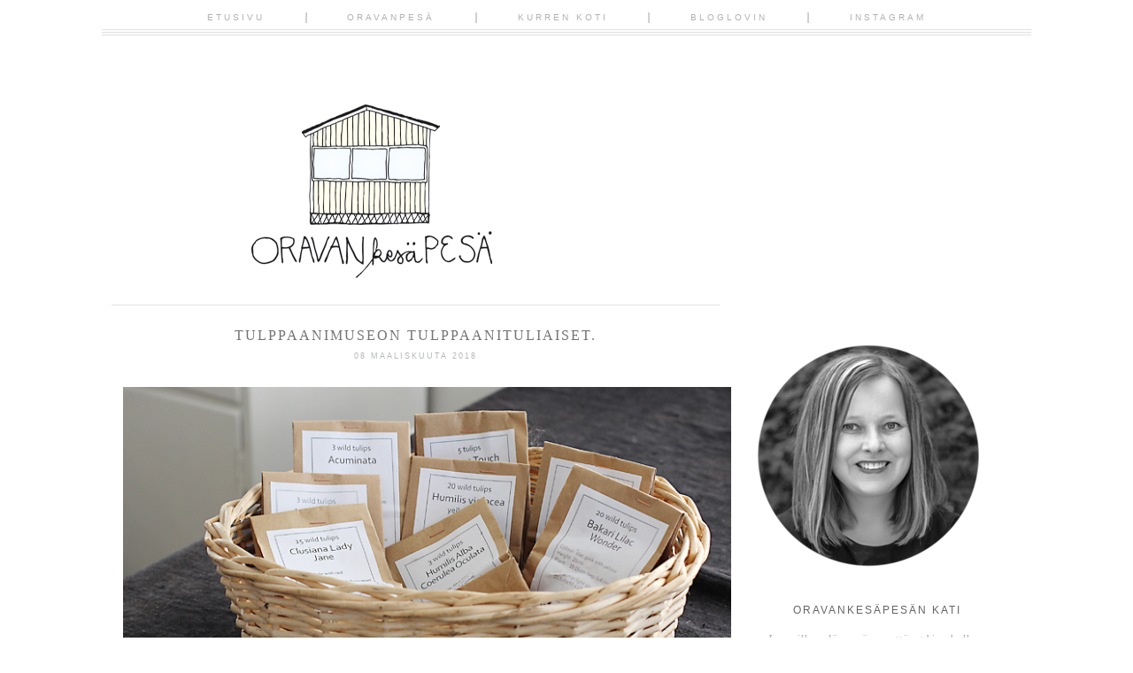

--- FILE ---
content_type: text/html; charset=UTF-8
request_url: https://www.oravankesapesa.net/2018/03/tulppaanimuseon-tulppaanituliaiset.html
body_size: 24966
content:
<!DOCTYPE html>
<html class='v2' dir='ltr' xmlns='http://www.w3.org/1999/xhtml' xmlns:b='http://www.google.com/2005/gml/b' xmlns:data='http://www.google.com/2005/gml/data' xmlns:expr='http://www.google.com/2005/gml/expr' xmlns:og='http://ogp.me/ns#'>
<head>
<link href='https://www.blogger.com/static/v1/widgets/4128112664-css_bundle_v2.css' rel='stylesheet' type='text/css'/>
<meta content='TULPPAANIMUSEON TULPPAANITULIAISET.' property='og:title'/>
<meta content='Oravankesäpesä' property='og:site_name'/>
<meta content='https://www.oravankesapesa.net/2018/03/tulppaanimuseon-tulppaanituliaiset.html' property='og:url'/>
<meta content='article' property='og:type'/>
<meta content='https://blogger.googleusercontent.com/img/b/R29vZ2xl/AVvXsEjmxisfMvqlPAPgFlYjGOPC1DF7agvEzG_zJmksqsWvtBuN-IrS3RFtR0-Lu8pe-zEpuvHpRQ55GvBemoyOJOxJCou9D1jdORuYPa6x-KmPJGl2L0TH2Py_9lqg1lkLTzAJeJr73uA0KYM/s72-c/6798_oravankesapesa_tulppaanimuseon_sipulit.jpg' property='og:image'/>
<meta content='dynamic' name='blogger-template'/>
<meta content='width=1100' name='viewport'/>
<meta content='text/html; charset=UTF-8' http-equiv='Content-Type'/>
<meta content='blogger' name='generator'/>
<link href='https://www.oravankesapesa.net/favicon.ico' rel='icon' type='image/x-icon'/>
<link href='https://www.oravankesapesa.net/2018/03/tulppaanimuseon-tulppaanituliaiset.html' rel='canonical'/>
<link rel="alternate" type="application/atom+xml" title="Oravankesäpesä - Atom" href="https://www.oravankesapesa.net/feeds/posts/default" />
<link rel="alternate" type="application/rss+xml" title="Oravankesäpesä - RSS" href="https://www.oravankesapesa.net/feeds/posts/default?alt=rss" />
<link rel="service.post" type="application/atom+xml" title="Oravankesäpesä - Atom" href="https://www.blogger.com/feeds/2926488554313086488/posts/default" />

<link rel="alternate" type="application/atom+xml" title="Oravankesäpesä - Atom" href="https://www.oravankesapesa.net/feeds/5858811497499569591/comments/default" />
<!--Can't find substitution for tag [blog.ieCssRetrofitLinks]-->
<link href='https://blogger.googleusercontent.com/img/b/R29vZ2xl/AVvXsEjmxisfMvqlPAPgFlYjGOPC1DF7agvEzG_zJmksqsWvtBuN-IrS3RFtR0-Lu8pe-zEpuvHpRQ55GvBemoyOJOxJCou9D1jdORuYPa6x-KmPJGl2L0TH2Py_9lqg1lkLTzAJeJr73uA0KYM/s1600/6798_oravankesapesa_tulppaanimuseon_sipulit.jpg' rel='image_src'/>
<meta content='https://www.oravankesapesa.net/2018/03/tulppaanimuseon-tulppaanituliaiset.html' property='og:url'/>
<meta content='TULPPAANIMUSEON TULPPAANITULIAISET.' property='og:title'/>
<meta content='Blogi siirtolapuutarhaelämästä Helsingissä. Puutarhassa potager, japanilaistyyppinen Risu no en, kuupuutarha ja paljon perinneperennoja.' property='og:description'/>
<meta content='https://blogger.googleusercontent.com/img/b/R29vZ2xl/AVvXsEjmxisfMvqlPAPgFlYjGOPC1DF7agvEzG_zJmksqsWvtBuN-IrS3RFtR0-Lu8pe-zEpuvHpRQ55GvBemoyOJOxJCou9D1jdORuYPa6x-KmPJGl2L0TH2Py_9lqg1lkLTzAJeJr73uA0KYM/w1200-h630-p-k-no-nu/6798_oravankesapesa_tulppaanimuseon_sipulit.jpg' property='og:image'/>
<title>Oravankesäpesä: TULPPAANIMUSEON TULPPAANITULIAISET.</title>
<style id='page-skin-1' type='text/css'><!--
/*
-----------------------------------------------
Blogger Template Style
Name:     Mary Lou
Designer: Mlekoshi Playground
URL:      http://playground.mlekoshi.com
----------------------------------------------- */
/* Variable definitions
====================
<Variable name="keycolor" description="Main Color" type="color" default="#66bbdd"/>
<Group description="Page Text" selector="body">
<Variable name="body.font" description="Font" type="font"
default="italic normal 13px 'PT Serif', serif" />
<Variable name="body.text.color" description="Text Color" type="color" default="#737373"/>
</Group>
<Group description="Backgrounds" selector=".body-fauxcolumns-outer">
<Variable name="body.background.color" description="Outer Background" type="color" default="#ffffff"/>
<Variable name="content.background.color" description="Main Background" type="color" default="#ffffff"/>
<Variable name="header.background.color" description="Header Background" type="color" default="transparent"/>
</Group>
<Group description="Links" selector=".main-outer">
<Variable name="link.color" description="Link Color" type="color" default="#b4b8b6"/>
<Variable name="link.visited.color" description="Visited Color" type="color" default="#b4b8b6" />
<Variable name="link.hover.color" description="Hover Color" type="color" default="#b4b8b6" />
</Group>
<Group description="Blog Title" selector=".header h1">
<Variable name="header.font" description="Font" type="font" default="normal lighter 82px 'Josefin Sans', sans-serif"  />
<Variable name="header.text.color" description="Title Color" type="color" default="#484848"/>
</Group>
<Group description="Blog Description" selector=".header .description">
<Variable name="description.font" description="Font" type="font" default="normal normal 13px 'Raleway', sans-serif"/>
<Variable name="description.text.color" description="Description Color" type="color"
default="#484848"/>
</Group>
<Group description="Tabs Text" selector=".tabs-inner .widget li a">
<Variable name="tabs.font" description="Font" type="font"
default="normal bolder 11px 'Raleway', sans-serif" />
<Variable name="tabs.text.color" description="Text Color" type="color" default="#b1b1b1"/>
<Variable name="tabs.selected.text.color" description="Selected Color" type="color" default="#484848"/>
</Group>
<Group description="Tabs Background" selector=".tabs-outer .PageList">
<Variable name="tabs.background.color" description="Background Color" type="color" default="transparent"/>
<Variable name="tabs.selected.background.color" description="Selected Color" type="color" default="transparent"/>
</Group>
<Group description="Post Title" selector="h3.post-title, .comments h4">
<Variable name="post.title.font" description="Font" type="font"
default="italic normal 16px 'PT Serif', serif"/>
<Variable name="post.title.text.color" description="Post title color" type="color" default="#6f6f6f" />
</Group>
<Group description="Date Header" selector=".date-header">
<Variable name="date.header.color" description="Text Color" type="color" default="#b4b8b6"/>
<Variable name="date.header.font" description="Font" type="font" default="normal normal 9px 'Raleway', sans-serif" />
<Variable name="date.header.background.color" description="Background Color" type="color" default="transparent"/>
</Group>
<Group description="Post Footer" selector=".post-footer">
<Variable name="post.footer.text.color" description="Text Color" type="color" default="#cecece" />
<Variable name="post.footer.font" description="Font" type="font" default="normal bolder 10px 'Raleway', sans-serif" />
</Group>
<Group description="Gadgets" selector="h2">
<Variable name="widget.title.font" description="Title Font" type="font"
default="normal normal 12px 'Raleway', sans-serif"/>
<Variable name="widget.title.text.color" description="Title Color" type="color" default="#646464"/>
<Variable name="widget.alternate.text.color" description="Alternate Color" type="color" default="#646464" />
</Group>
<Group description="Sidebar" selector=".sidebar">
<Variable name="sidebar.text.color" description="Sidebar text color" type="color" default="#aeb2b0"/>
</Group>
<Group description="Images" selector=".main-inner">
<Variable name="image.background.color" description="Background Color" type="color" default="#ffffff"/>
<Variable name="image.border.color" description="Border Color" type="color" default="#eeeeee"/>
<Variable name="image.text.color" description="Caption Text Color" type="color" default="#737373"/>
</Group>
<Group description="Accents" selector=".content-inner">
<Variable name="body.rule.color" description="Separator Line Color" type="color" default="#eeeeee"/>
</Group>
<Variable name="body.background" description="Body Background" type="background"
color="#ffffff" default="$(color) none repeat scroll top center"/>
<Variable name="body.background.override" description="Body Background Override" type="string" default=""/>
<Variable name="content.background.color.selector" description="Content Background Color Selector" type="string" default=".content-inner"/>
<Variable name="content.padding" description="Content Padding" type="length" default="10px"/>
<Variable name="content.padding.horizontal" description="Content Horizontal Padding" type="length" default="4px"/>
<Variable name="content.shadow.spread" description="Content Shadow Spread" type="length" default="40px"/>
<Variable name="content.shadow.spread.webkit" description="Content Shadow Spread (WebKit)" type="length" default="5px"/>
<Variable name="content.shadow.spread.ie" description="Content Shadow Spread (IE)" type="length" default="10px"/>
<Variable name="main.border.width" description="Main Border Width" type="length" default="0"/>
<Variable name="header.background.gradient" description="Header Gradient" type="url" default="none" />
<Variable name="header.shadow.offset.left" description="Header Shadow Offset Left" type="length" default="-1px"/>
<Variable name="header.shadow.offset.top" description="Header Shadow Offset Top" type="length" default="-1px"/>
<Variable name="header.shadow.spread" description="Header Shadow Spread" type="length" default="1px"/>
<Variable name="header.padding" description="Header Padding" type="length" default="0px"/>
<Variable name="description.text.size" description="Description Text Size" type="string" default="140%"/>
<Variable name="date.header.padding" description="Date Header Padding" type="string" default="inherit"/>
<Variable name="date.header.margin" description="Date Header Margin" type="string" default="inherit"/>
<Variable name="post.margin.bottom" description="Post Bottom Margin" type="length" default="25px"/>
<Variable name="image.border.small.size" description="Image Border Small Size" type="length" default="2px"/>
<Variable name="image.border.large.size" description="Image Border Large Size" type="length" default="0px"/>
<Variable name="page.width.selector" description="Page Width Selector" type="string" default=".region-inner"/>
<Variable name="page.width" description="Page Width" type="string" default="auto"/>
<Variable name="main.section.margin" description="Main Section Margin" type="length" default="0px"/>
<Variable name="main.padding" description="Main Padding" type="length" default="7px"/>
<Variable name="main.padding.top" description="Main Padding Top" type="length" default="30px"/>
<Variable name="main.padding.bottom" description="Main Padding Bottom" type="length" default="30px"/>
<Variable name="paging.background"
color="#ffffff"
description="Background of blog paging area" type="background"
default="transparent none no-repeat scroll top center"/>
<Variable name="footer.bevel" description="Bevel border length of footer" type="length" default="0"/>
<Variable name="mobile.background.overlay" description="Mobile Background Overlay" type="string"
default="transparent none repeat scroll top left"/>
<Variable name="mobile.background.size" description="Mobile Background Size" type="string" default="auto"/>
<Variable name="mobile.button.color" description="Mobile Button Color" type="color" default="#ffffff" />
*/
/* Content
----------------------------------------------- */
/*
@import url(http://fonts.googleapis.com/css?family=Meddon);
@import url(http://fonts.googleapis.com/css?family=Playfair+Display:400italic);
@import url(http://fonts.googleapis.com/css?family=Libre+Baskerville:400italic);
@import url(http://fonts.googleapis.com/css?family=Josefin+Slab:400);
@import url(http://fonts.googleapis.com/css?family=Cedarville+Cursive);
@import url(http://fonts.googleapis.com/css?family=Amatic+SC);
@import url(http://fonts.googleapis.com/css?family=Sacramento);
@import url(http://fonts.googleapis.com/css?family=Open+Sans:400);
*/
@import url(https://lh3.googleusercontent.com/blogger_img_proxy/AEn0k_v94jiwx4GYtD1aJ9V4yxIyOh3ZJE_HnGUUbAoLlTDX3vs8eWgoRQ44GCvpcgaRAS5U_M31-lj6rhh7L9ZILnUlSNhbG_3qwhLvpixxwkYb-u9ITFJhv7mrvQ=s0-d);
@import url(https://lh3.googleusercontent.com/blogger_img_proxy/AEn0k_scalLkLbA0Z5EUSWgRSxUG9bQcpDdkeU1oXCtoOVCvaZu4sy5vS22r2BIa_qXymBVpyUewrT7x3u76ogZXND02PK7L6Arp7xEHrXBnVXGIIlH7v21BRv2asqw=s0-d);
@import url(https://lh3.googleusercontent.com/blogger_img_proxy/AEn0k_vE3mN5bepOtLmLKllQNyw7-gxnbw7o0f9CTrEGHYJ0CKHB5ulezyf0KzQSoX1Kmx302L4UV4WrWElqg8F_FndFPcFuNLbX3OPLO8aBxljypjeKJ3cuK99tIBlj0mvN7w=s0-d);
/*
font-family: 'Playfair Display', serif;
font-family: 'Libre Baskerville', serif;
font-family: 'PT Serif', serif;
font-family: 'Cedarville Cursive', cursive;
font-family: 'Amatic SC', cursive;
font-family: 'Josefin Slab', serif;
font-family: 'Raleway', sans-serif;
font-family: 'Sacramento', sans-serif;
font-family: 'Open Sans', sans-serif;
*/
body {
font: italic normal 13px 'PT Serif', serif;
color: #737373;
background: #ffffff none repeat scroll top center;
padding: 0 40px 40px 40px;
line-height:1.7;
}
body .navbar{
display: none;
}
html body .region-inner {
min-width: 0;
max-width: 100%;
width: auto;
}
.content-fauxborder-left{
padding: 0;
background: none repeat-y left;
}
.content-fauxborder-right{
background: none repeat-y right;
width: 0px;
}
.content-cap-bottom{
background: none repeat-x left;
margin: 0 24px;
height: 12px;
}
body.mobile .content-cap-bottom{
margin: 0 15px;
}
.attribution_mlekoshi{
text-align: center;
letter-spacing: 2px;
text-transform: uppercase;
font-family: sans-serif;
font-size:9px;
height:27px;
width:100%;
max-width:880px;
text-align:right;
margin:10px auto 0px auto;
font-style:normal;
}
.attribution_mlekoshi a, .attribution_mlekoshi:hover{
color: #dadada !important;
}
.attribution_mlekoshi img{
margin-bottom:-9px;
}
a:link {
text-decoration:none;
color: #b4b8b6;
}
a:visited {
text-decoration:none;
color: #b4b8b6;
}
a:hover {
text-decoration:underline;
color: #b4b8b6;
}
.body-fauxcolumn-outer .fauxcolumn-inner {
_background-image: none;
}
.body-fauxcolumn-outer .cap-top {
}
.body-fauxcolumn-outer .cap-top .cap-left {
width: 100%;
_background-image: none;
}
.content-outer {
margin-bottom: 1px;
}
.content-inner {
padding: 10px 4px;
padding-top:114px;
border-top:none !important;
}
.content-inner {
background-color: #ffffff;
border-bottom:2px solid #ffffff;
}
/* Header
----------------------------------------------- */
.header-outer {
background: transparent none no-repeat top;
_background-image: none;
}
.Header h1 {
font: normal lighter 82px 'Josefin Sans', sans-serif;
color: #484848;
text-align: center;
line-height: 1.2;
letter-spacing: 1px;
text-transform: uppercase;
}
body.mobile .Header h1{
font-size:60px;
}
.Header h1 a {
color: #484848;
}
.Header .description {
font: normal normal 13px 'Raleway', sans-serif;
color: #484848;
text-align: center;
margin-top: 0px;
line-height:1;
letter-spacing: 2px;
text-transform: uppercase;
}
.mobile .Header .description {
font-size:13px;
width:100%;
text-align: center;
position: static;
}
#header-inner{
position: relative;
min-height: 176px;
}
.mobile #header-inner {
background:none;
}
.header-inner .Header .titlewrapper {
padding: 0px;
}
.header-inner .Header .descriptionwrapper {
padding: 0px;
}
/* Tabs
----------------------------------------------- */
.tabs-outer{
position:fixed;
top:0px;
left:0px;
width:100%;
z-index:100;
}
.tabs-inner .section:first-child {
}
.tabs-inner .section:first-child ul {
}
.tabs-inner, .tabs-inner > .section{
padding: 0 !important;
margin: 0 !important;
}
.tabs-inner .widget ul {
text-align:center;
padding-bottom: 13px;
padding-top:11px;
background: #FFF url(https://blogger.googleusercontent.com/img/b/R29vZ2xl/AVvXsEgET9SkEv-zKrEK-i9Wp7c-y7TUwYKwkj2SJHvphfr9j2FHQmmrtJZV6PV72Cap7OjWAfR7q8S8HqMq776XxUEJBSbNadS9d4BJjz7roZ0a_57SJ7oUvJ5UgmjVbQCYk1-Cwuv1rLRLfN08/s1600/menu_lines.png) bottom repeat-x;
margin: 0 auto;
}
.tabs-inner .widget li  {
float:none;
display:inline-block;
zoom:1;
}
.tabs-inner .widget li:after{
content: "|";
}
.tabs-inner .widget li:last-child:after{
content: "";
}
.tabs-inner .widget li a {
display: inline-block;
padding: .2em 4em;
font: normal normal 80% 'Raleway', sans-serif;
color: #b1b1b1;
text-transform: uppercase;
letter-spacing: 3px;
}
.tabs-inner .widget li:first-child a {
}
.tabs-inner .widget li.selected a, .tabs-inner .widget li a:hover {
color: #484848;
background-color: transparent;
text-decoration: none;
}
/* Columns
----------------------------------------------- */
.main-outer {
border-top: 0 solid #eeeeee;
}
.fauxcolumn-left-outer .fauxcolumn-inner {
/*border-right: 1px solid #eeeeee;*/
}
.fauxcolumn-right-outer .fauxcolumn-inner {
/*border-left: 1px solid #eeeeee;*/
}
.status-msg-border{
border:none !important;
opacity: 1 !important;
filter: alpha(opacity=1) !important;
-moz-opacity: 1 !important;
}
.status-msg-bg {
background: #f3f3f3 !important;
opacity:1 !important;
filter: alpha(opacity=100) !important;
-moz-opacity: 1 !important;
}
/* Headings
----------------------------------------------- */
.widget h2 {
margin: 0 auto 17px auto;
font: normal normal 12px 'Raleway', sans-serif;
color: #646464;
text-align: center;
letter-spacing: 2px;
text-transform: uppercase;
}
/* Widgets
----------------------------------------------- */
.column-right-inner aside{
width:270px;
border:solid #ffffff 1px;
margin-left:20px;
padding:44px 0;
}
.mobile .column-right-inner aside{
border: none;
padding-top: 0px;
}
.widget .zippy {
color: #7b7b7b;
}
.widget .popular-posts ul {
list-style: none;
}
/* ----- about ------ */
.widget.Profile {
width:200px;
margin: 0 auto !important;
}
.widget.Profile .widget-content > a .test {
display: block;
width: 200px;
height: 200px;
/*background: url(https://blogger.googleusercontent.com/img/b/R29vZ2xl/AVvXsEgocZ8kwgghMUytP66OZ50HfxfaDT1xEtBjkiwYIXq6IVWPNjgTpcWWlfjWkX1nhhcKRidXa_BC5fclJ6cZEid0tE077TmDiwHGCLK4kVZqm4jAamfHIyjpvJf_dGkpnFteqcKRpvphFHK2/s1600/picture_frame.png) top no-repeat;*/
position: absolute;
top: 0px;
left: 0px;
z-index: 10;
}
.widget.Profile .widget-content > a .mask {
display: block;
position:absolute;
top:0px;
left:0px;
width: 197px;
height:197px;
overflow:hidden;
}
.widget.Profile .widget-content > a img.profile-img{
min-width: 195px !important;
min-height: 195px !important;
max-width:195px;
margin-bottom:23px;
position: absolute;
top:1px;
left:1px;
border-radius:200px;
margin: 0 !important;
}
.widget.Profile  .widget-content {
position: relative;
padding-top:185px;
}
.widget.Profile {
margin-bottom:0px;
}
/* ------------------- text ------------------- */
.widget.Text h2.title{
margin-top:37px;
}
.widget.Text .widget-content {
text-align: center;
padding: 0px 10px;
}
#ArchiveList a, .post-count {
color: #aeb2b0;
}
#ArchiveList{
margin-left: 16%;
}
.widget.BlogArchive ul.hierarchy{
padding-left:10px !important;
}
.BlogArchive #ArchiveList ul.posts li{
padding-top:5px;
}
.widget input::-webkit-input-placeholder{
}
.widget .gsc-search-box input[type="text"]{
padding-top: 8px;
}
.FollowByEmail input[type="text"]{
}
.widget.CustomSearch, .widget.FollowByEmail{
min-height:109px;
}
.widget .gsc-search-box table{
}
.widget form table{
height: 38px;
border-top: 1px solid #d4d4d4;
border-bottom: 1px solid #d4d4d4;
width: 214px;
margin: 0 auto;
height:38px;
}
.widget .gsc-search-box input[type="submit"]{
width:35px;height:35px;
top:-1px;
background: url(https://blogger.googleusercontent.com/img/b/R29vZ2xl/AVvXsEhE3j9sYEBGFndOf2V6W-JjEAwaHSnreX15FzqB1qz00ms3FEFv2XY8zx_idnpLTEJ3NahQlt0w2Pr-RFXMuKIXdt3i_Veu3JtG91WFLwzKhZdPHaz-1crWG48OmUdNnWB1pt8IeedRlknF/s1600/search_ico.png) center no-repeat !important;
}
table.gsc-search-box td.gsc-input {
padding-right: 0px !important;
}
.widget input[type="text"]:focus{
outline: none;
}
.widget input[type="submit"], .FollowByEmail .follow-by-email-inner .follow-by-email-submit input[type="submit"] {
background: url(https://blogger.googleusercontent.com/img/b/R29vZ2xl/AVvXsEhKWp60xwbFPco41bh25ixaAnRP6Dl5DRWMaXRmWNAFFDDzauuyzJ_KHeQWYi34Em-406p6LHD5G0r_oKa4cohkxYyi4EZFBJeqjGGzszp2D9eeKDXsjCiwaDB4r6NAKHA73h2hUryLSdr9/s1600/go_ico.png) center no-repeat !important;
border:none !important;
border-radius: 0 !important;
-webkit-appearance: none;
width: 55px !important;
height: 36px !important;
color:white !important;
font-size:27px !important;
cursor:pointer ;
font-weight:bold;
margin-left:0px !important;
text-align: left;
padding-left: 10px;
position:absolute;
top: 2px;
right: 0px;
overflow:hidden;
text-indent: 200px;
white-space: nowrap;
}
.widget input[type="text"]{
border: none !important;
padding:3px 0px;
width:100%;
height: 19px !important;
font-size:13px !important;
-webkit-appearance: none;
border-radius:0;
-webkit-border-radius:0px;
text-align: left;
margin-top:1px;
margin-left:24px;
background: none;
font: italic normal 13px 'PT Serif', serif !important;
color: #737373;
}
.widget form table.gsc-branding{
display:none;
}
tr, table, form{
position: relative;
}
.gsc-search-box tr {
display:block;
}
.widget.LinkList .widget-content{
margin: 0 19px;
position:relative;
left:12px;
}
.widget.LinkList ul{
list-style:none;
padding: 0px;
margin-top:48px;
padding-top: 25px;width:214px;
border-top:1px solid #d4d4d4;
text-align: center;
}
.widget.LinkList li{
display:inline-block;
zoom: 1;
}
.widget.LinkList ul li > a{
width: 21px;
height: 21px;
display:block;
overflow:hidden;
text-indent: -9999px;
margin: 0 3px;
}
.widget.LinkList ul li:last-child{
width:100%;
}
.widget.LinkList a[href^="http://www.facebook.com"],
.widget.LinkList a[href^="https://www.facebook.com"],
.widget.LinkList a[href^="http://facebook.com"],
.widget.LinkList a[href^="https://facebook.com"]{
background: url(https://blogger.googleusercontent.com/img/b/R29vZ2xl/AVvXsEhg_nrNp7dek4kd_INgGaqVEHQ7vrzYXgD1yNo-UFMOZxwCGjdEUOGkwXhn51kN-U8mCnAshg3WECCpnWiLxMHa4WXWnZA3v7IjYfIsTb-ZbaVLP3szF804KM6C1XTxJhL7fHXFTNJ1Nlgl/s1600/facebook_ico.png) center no-repeat;
}
.widget.LinkList a[href^="http://flickr.com"],
.widget.LinkList a[href^="http://www.flickr.com"],
.widget.LinkList a[href^="https://flickr.com"],
.widget.LinkList a[href^="https://www.flickr.com"]{
background: url(https://blogger.googleusercontent.com/img/b/R29vZ2xl/AVvXsEibqUXJM1Z4YF4s-5Tmbf59t150Ht2evAUlEtRpDGhW4peygZsXsqL1ARQkGn21Lkr3m7RyU-C9EIlm6v-8G7MAJcnLzsyZ0Vn-k46AVHh4kr4p0rCNyQivJfXUk0u63iDYe1Sbd4BLizob/s1600/flickr_ico.png) center no-repeat;
}
.widget.LinkList a[href^="https://plus.google.com"],
.widget.LinkList a[href^="http://plus.google.com"]{
background: url(https://blogger.googleusercontent.com/img/b/R29vZ2xl/AVvXsEgTINIvO-efutgExLPaP2TczwaH1tt43SmIn29ms8y4dJbIkq33oGvwmc3iosN6fRtlx4qkVk0IoEurKB9qREUIr5nQvu7YQBnZ8QGlChRU3wz2PLD8SwYIWly2pJlwcPk4oi05q6rDKhaY/s1600/g+_ico.png) center no-repeat;
}
.widget.LinkList a[href^="http://instagram.com"],
.widget.LinkList a[href^="http://www.instagram.com"] {
background: url(https://blogger.googleusercontent.com/img/b/R29vZ2xl/AVvXsEh2PyP35wLo2Y_n-Vn8vjHjELnRybWorr1_FtD4-Q9xZtt9JyhNwj7__OasiwCQq5lMxnzpxS2J0-z3J-Mikthq8uUq_1SmSRg1Zur-eOS6COvsh7Tsucw06975NIm4LC7sHcpuuG-61xoI/s1600/instagram_ico.png) center no-repeat;
}
.widget.LinkList a[href^="http://pinterest.com"],
.widget.LinkList a[href^="http://www.pinterest.com"],
.widget.LinkList a[href^="https://pinterest.com"],
.widget.LinkList a[href^="https://www.pinterest.com"]{
background: url(https://blogger.googleusercontent.com/img/b/R29vZ2xl/AVvXsEhENF3KiOyh9LIaHXBgEwVN6yUK5ucvJeQbwBh7vaWJuwi5B8eEVQ-I2uTMrZCngjZJJetGRTUQPBjQV3kpkjRPH4A9RENJYi_kcBh3B5WRGg9G-MNCwhduz5jv-XfJn935eP-xIoFo5goj/s1600/pinterest_ico.png) center no-repeat;
}
.widget.LinkList a[href^="http://twitter.com"],
.widget.LinkList a[href^="https://twitter.com"],
.widget.LinkList a[href^="http://www.twitter.com"],
.widget.LinkList a[href^="https://www.twitter.com"]{
background: url(https://blogger.googleusercontent.com/img/b/R29vZ2xl/AVvXsEhv5d1J6dudQPqS-rGNnLnguSykVJHZxdT1zFdm9wrexjR5GxBTAD5UpNPo0hXuMVX2eV-hqgLLFCZRWSxJ0wESgKPGG7o6tMXMBlHBU_yHBu1JchpLbJDOzwf9pKD1bL-b2V6aJzjKmKvh/s1600/twitter_ico.png) center no-repeat;
}
.sidebar .widget {
color: #aeb2b0;
}
.sidebar.section{
margin:0 !important;
}
/*---------------------- SHARE -------------------*/
.shareButton{
position: absolute;
top: 3px;
left: 50%;
margin-left:-21px;
width:41px;
text-align: center;
}
.post-share-buttons{
display: none;
}
.shareButton > div >a{
vertical-align: top;
}
/* Posts
----------------------------------------------- */
.date-header span {
background-color: transparent;
color: #b4b8b6;
font: normal normal 9px 'Raleway', sans-serif;
padding: inherit;
letter-spacing: 2px;
margin: inherit;
text-transform: uppercase;
}
h2.date-header{
text-align: center;
line-height:0.5;
margin-bottom: 30px !important;
margin-top:9px;
letter-spacing: 3px;
}
.mobile h2.date-header{
text-align: left;
}
.main-inner {
padding-top: 30px;
padding-bottom: 30px;
}
.main-inner .column-center-inner {
padding: 0 7px;
}
.main-inner .column-center-inner .section {
margin: 0 0px;
}
#main{
border-top:1px solid #e1e1e1;
}
.post {
margin: 0 0 25px 0;
}
h3.post-title{
text-align:center;
}
h3.post-title a, h3.post-title a:hover{
color: #6f6f6f;
}
h3.post-title, .comments h4 {
font: normal normal 16px 'PT Serif', serif;
margin: 25px 0 0;
letter-spacing: 2px;
}
.post-body {
line-height:1.7;
position: relative;
}
.post-body img, .post-body .tr-caption-container, .Profile img, .Image img,
.BlogList .item-thumbnail img {
/*  padding: 2px;
background: #ffffff;
border: 1px solid #eeeeee;
-moz-box-shadow: 1px 1px 5px rgba(0, 0, 0, .1);
-webkit-box-shadow: 1px 1px 5px rgba(0, 0, 0, .1);
box-shadow: 1px 1px 5px rgba(0, 0, 0, .1);*/
}
.post-body img, .post-body .tr-caption-container {
padding: 0px;
max-width:100%;
}
.post-body .tr-caption-container {
color: #737373;
}
.post-body .tr-caption-container img {
padding: 0;
background: transparent;
border: none;
-moz-box-shadow: 0 0 0 rgba(0, 0, 0, .1);
-webkit-box-shadow: 0 0 0 rgba(0, 0, 0, .1);
box-shadow: 0 0 0 rgba(0, 0, 0, .1);
}
.post-header {
margin: 0 0 1.5em;
line-height: 1.6;
font-size: 90%;
}
.post-outer{
margin-bottom: 80px;
}
.post-footer {
margin: 20px -2px 0;
font: normal bolder 10px 'Raleway', sans-serif;
color: #cecece;
line-height: 1.6;
min-height:28px;
position: relative;
padding-top:5px;
text-transform: uppercase;
border-top:1px solid #d4d4d4;
letter-spacing: 2px;
}
.post-footer a{
color:inherit;
}
#comments .comment-author {
padding-top: 1.5em;
border-top: 1px solid #eeeeee;
background-position: 0 1.5em;
}
#comments .comment-author:first-child {
padding-top: 0;
border-top: none;
}
.avatar-image-container {
margin: .2em 0 0;
}
#comments .avatar-image-container img {
border: 1px solid #eeeeee;
}
.post-comment-link{
text-align:right;
position:absolute;
top:3px;
right:0px;
}
.post-icons {
position: absolute;
left: 50%;
margin-left: 31px;
top: 3px;
}
.post-timestamp{
margin-left:0 !important;
}
.post-footer-line > *{
margin-right: 0 !important;
}
/* Comments
----------------------------------------------- */
.comments .comments-content .icon.blog-author {
background-repeat: no-repeat;
background-image: url([data-uri]);
}
.comments .comments-content .loadmore a {
border-top: 1px solid #646464;
border-bottom: 1px solid #646464;
}
.comments .comment-thread.inline-thread {
}
.comments .continue {
border-top: 2px solid #646464;
}
/* Accents
---------------------------------------------- */
.section-columns td.columns-cell {
}
.blog-pager {
background: transparent none no-repeat scroll top center;
}
.blog-pager-older-link, .home-link,
.blog-pager-newer-link {
background-color: #ffffff;
padding: 5px;
}
.footer-outer {
border-top: 0 dashed #bbbbbb;
}
/* Mobile
----------------------------------------------- */
body.mobile  {
background-size: auto;
}
.mobile .body-fauxcolumn-outer {
background: transparent none repeat scroll top left;
}
.mobile .body-fauxcolumn-outer .cap-top {
background-size: 100% auto;
}
.mobile .content-outer {
-webkit-box-shadow: 0 0 3px rgba(0, 0, 0, .15);
box-shadow: 0 0 3px rgba(0, 0, 0, .15);
}
body.mobile .AdSense {
margin: 0 -40px;
}
.mobile .tabs-inner .widget ul {
margin-left: 0;
margin-right: 0;
}
.mobile .post {
margin: 0;
}
.mobile .main-inner .column-center-inner .section {
margin: 0;
}
.mobile .date-header span {
padding: 0.1em 10px;
margin: 0 -10px;
}
.mobile h3.post-title {
margin: 0;
}
.mobile .blog-pager {
background: transparent none no-repeat scroll top center;
}
.mobile .footer-outer {
border-top: none;
}
.mobile .main-inner, .mobile .footer-inner {
background-color: #ffffff;
}
.mobile-index-contents {
color: #737373;
}
.mobile-link-button {
background-color: #b4b8b6;
}
.mobile-link-button a:link, .mobile-link-button a:visited {
color: #ffffff;
}
.mobile .tabs-inner .section:first-child {
border-top: none;
}
.mobile .tabs-inner .PageList .widget-content {
background-color: transparent;
color: #484848;
}
.mobile .tabs-inner .PageList .widget-content .pagelist-arrow {
}

--></style>
<style id='template-skin-1' type='text/css'><!--
body {
min-width: 1050px;
}
.content-outer, .content-fauxcolumn-outer, .region-inner {
min-width: 1050px;
max-width: 1050px;
_width: 1050px;
}
.main-inner .columns {
padding-left: 0px;
padding-right: 341px;
}
.main-inner .fauxcolumn-center-outer {
left: 0px;
right: 341px;
/* IE6 does not respect left and right together */
_width: expression(this.parentNode.offsetWidth -
parseInt("0px") -
parseInt("341px") + 'px');
}
.main-inner .fauxcolumn-left-outer {
width: 0px;
}
.main-inner .fauxcolumn-right-outer {
width: 341px;
}
.main-inner .column-left-outer {
width: 0px;
right: 100%;
margin-left: -0px;
}
.main-inner .column-right-outer {
width: 341px;
margin-right: -341px;
}
#layout {
min-width: 0;
}
#layout .content-outer {
min-width: 0;
width: 800px;
}
#layout .region-inner {
min-width: 0;
width: auto;
}
/*      mlekoshi        */
.tabs-inner .widget ul {
max-width: 1050px;
}
--></style>
<!-- Google tag (gtag.js) -->
<script async='true' src='https://www.googletagmanager.com/gtag/js?id=G-EN83SVWM1L'></script>
<script>
        window.dataLayer = window.dataLayer || [];
        function gtag(){dataLayer.push(arguments);}
        gtag('js', new Date());
        gtag('config', 'G-EN83SVWM1L');
      </script>
<link href='https://www.blogger.com/dyn-css/authorization.css?targetBlogID=2926488554313086488&amp;zx=49ee7d0d-783e-4d2e-8a5a-7dc50964498e' media='none' onload='if(media!=&#39;all&#39;)media=&#39;all&#39;' rel='stylesheet'/><noscript><link href='https://www.blogger.com/dyn-css/authorization.css?targetBlogID=2926488554313086488&amp;zx=49ee7d0d-783e-4d2e-8a5a-7dc50964498e' rel='stylesheet'/></noscript>
<meta name='google-adsense-platform-account' content='ca-host-pub-1556223355139109'/>
<meta name='google-adsense-platform-domain' content='blogspot.com'/>

</head>
<body class='loading'>
<div class='navbar no-items section' id='navbar'>
</div>
<div class='body-fauxcolumns'>
<div class='fauxcolumn-outer body-fauxcolumn-outer'>
<div class='cap-top'>
<div class='cap-left'></div>
<div class='cap-right'></div>
</div>
<div class='fauxborder-left'>
<div class='fauxborder-right'></div>
<div class='fauxcolumn-inner'>
</div>
</div>
<div class='cap-bottom'>
<div class='cap-left'></div>
<div class='cap-right'></div>
</div>
</div>
</div>
<div class='content'>
<div class='content-fauxcolumns'>
<div class='fauxcolumn-outer content-fauxcolumn-outer'>
<div class='cap-top'>
<div class='cap-left'></div>
<div class='cap-right'></div>
</div>
<div class='fauxborder-left'>
<div class='fauxborder-right'></div>
<div class='fauxcolumn-inner'>
</div>
</div>
<div class='cap-bottom'>
<div class='cap-left'></div>
<div class='cap-right'></div>
</div>
</div>
</div>
<div class='content-outer'>
<div class='content-cap-top cap-top'>
<div class='cap-left'></div>
<div class='cap-right'></div>
</div>
<div class='fauxborder-left content-fauxborder-left'>
<div class='fauxborder-right content-fauxborder-right'></div>
<div class='content-inner'>
<header>
<div class='header-outer'>
<div class='header-cap-top cap-top'>
<div class='cap-left'></div>
<div class='cap-right'></div>
</div>
<div class='fauxborder-left header-fauxborder-left'>
<div class='fauxborder-right header-fauxborder-right'></div>
<div class='region-inner header-inner'>
<div class='header section' id='header'><div class='widget Header' data-version='1' id='Header1'>
<div id='header-inner'>
<a href='https://www.oravankesapesa.net/' style='display: block'>
<img alt='Oravankesäpesä' height='200px; ' id='Header1_headerimg' src='https://blogger.googleusercontent.com/img/b/R29vZ2xl/AVvXsEjj37zcjtgGE8aiIVzSBcX-cfAEupppaP3aGlZgF2il1pXkVljR3SSxQRE-Hk19E4WaEqpJ4w__SylahM4Cz0zUjQeQCE06WTeLLrRLESRRTLDbM_BmxGEOJfeiPzPrrjKddPbUBsLkBKwn/s1600/OKP_header.png' style='display: block' width='600px; '/>
</a>
</div>
</div></div>
</div>
</div>
<div class='header-cap-bottom cap-bottom'>
<div class='cap-left'></div>
<div class='cap-right'></div>
</div>
</div>
</header>
<div class='tabs-outer'>
<div class='tabs-cap-top cap-top'>
<div class='cap-left'></div>
<div class='cap-right'></div>
</div>
<div class='fauxborder-left tabs-fauxborder-left'>
<div class='fauxborder-right tabs-fauxborder-right'></div>
<div class='region-inner tabs-inner'>
<div class='tabs section' id='crosscol'><div class='widget PageList' data-version='1' id='PageList1'>
<h2>Pages</h2>
<div class='widget-content'>
<ul>
<li>
<a href='https://www.oravankesapesa.net/'>Etusivu</a>
</li>
<li>
<a href='http://outoorava.blogspot.fi/'>Oravanpesä</a>
</li>
<li>
<a href='http://oravanpesa.tumblr.com'>Kurren koti</a>
</li>
<li>
<a href='http://www.bloglovin.com/blog/2783988'>Bloglovin</a>
</li>
<li>
<a href='https://instagram.com/oravankesapesa'>Instagram</a>
</li>
</ul>
<div class='clear'></div>
</div>
</div></div>
<div class='tabs no-items section' id='crosscol-overflow'></div>
</div>
</div>
<div class='tabs-cap-bottom cap-bottom'>
<div class='cap-left'></div>
<div class='cap-right'></div>
</div>
</div>
<div class='main-outer'>
<div class='main-cap-top cap-top'>
<div class='cap-left'></div>
<div class='cap-right'></div>
</div>
<div class='fauxborder-left main-fauxborder-left'>
<div class='fauxborder-right main-fauxborder-right'></div>
<div class='region-inner main-inner'>
<div class='columns fauxcolumns'>
<div class='fauxcolumn-outer fauxcolumn-center-outer'>
<div class='cap-top'>
<div class='cap-left'></div>
<div class='cap-right'></div>
</div>
<div class='fauxborder-left'>
<div class='fauxborder-right'></div>
<div class='fauxcolumn-inner'>
</div>
</div>
<div class='cap-bottom'>
<div class='cap-left'></div>
<div class='cap-right'></div>
</div>
</div>
<div class='fauxcolumn-outer fauxcolumn-left-outer'>
<div class='cap-top'>
<div class='cap-left'></div>
<div class='cap-right'></div>
</div>
<div class='fauxborder-left'>
<div class='fauxborder-right'></div>
<div class='fauxcolumn-inner'>
</div>
</div>
<div class='cap-bottom'>
<div class='cap-left'></div>
<div class='cap-right'></div>
</div>
</div>
<div class='fauxcolumn-outer fauxcolumn-right-outer'>
<div class='cap-top'>
<div class='cap-left'></div>
<div class='cap-right'></div>
</div>
<div class='fauxborder-left'>
<div class='fauxborder-right'></div>
<div class='fauxcolumn-inner'>
</div>
</div>
<div class='cap-bottom'>
<div class='cap-left'></div>
<div class='cap-right'></div>
</div>
</div>
<!-- corrects IE6 width calculation -->
<div class='columns-inner'>
<div class='column-center-outer'>
<div class='column-center-inner'>
<div class='main section' id='main'><div class='widget Blog' data-version='1' id='Blog1'>
<div class='blog-posts hfeed'>
<!--Can't find substitution for tag [defaultAdStart]-->

          <div class="date-outer">
        

          <div class="date-posts">
        
<div class='post-outer'>
<div class='post hentry' itemprop='blogPost' itemscope='itemscope' itemtype='http://schema.org/BlogPosting'>
<meta content='https://blogger.googleusercontent.com/img/b/R29vZ2xl/AVvXsEjmxisfMvqlPAPgFlYjGOPC1DF7agvEzG_zJmksqsWvtBuN-IrS3RFtR0-Lu8pe-zEpuvHpRQ55GvBemoyOJOxJCou9D1jdORuYPa6x-KmPJGl2L0TH2Py_9lqg1lkLTzAJeJr73uA0KYM/s1600/6798_oravankesapesa_tulppaanimuseon_sipulit.jpg' itemprop='image_url'/>
<meta content='2926488554313086488' itemprop='blogId'/>
<meta content='5858811497499569591' itemprop='postId'/>
<a name='5858811497499569591'></a>
<h3 class='post-title entry-title' itemprop='name'>
TULPPAANIMUSEON TULPPAANITULIAISET.
</h3>
<h2 class='date-header'>
<span>
08 maaliskuuta 2018
</span>
</h2>
<div class='post-header'>
<div class='post-header-line-1'></div>
</div>
<div class='post-body entry-content' id='post-body-5858811497499569591' itemprop='description articleBody'>
<div class="separator" style="clear: both; text-align: center;">
<a href="https://blogger.googleusercontent.com/img/b/R29vZ2xl/AVvXsEjmxisfMvqlPAPgFlYjGOPC1DF7agvEzG_zJmksqsWvtBuN-IrS3RFtR0-Lu8pe-zEpuvHpRQ55GvBemoyOJOxJCou9D1jdORuYPa6x-KmPJGl2L0TH2Py_9lqg1lkLTzAJeJr73uA0KYM/s1600/6798_oravankesapesa_tulppaanimuseon_sipulit.jpg" imageanchor="1" style="margin-left: 1em; margin-right: 1em;"><img border="0" data-original-height="473" data-original-width="709" src="https://blogger.googleusercontent.com/img/b/R29vZ2xl/AVvXsEjmxisfMvqlPAPgFlYjGOPC1DF7agvEzG_zJmksqsWvtBuN-IrS3RFtR0-Lu8pe-zEpuvHpRQ55GvBemoyOJOxJCou9D1jdORuYPa6x-KmPJGl2L0TH2Py_9lqg1lkLTzAJeJr73uA0KYM/s1600/6798_oravankesapesa_tulppaanimuseon_sipulit.jpg" /></a></div>
<br />
<div style="text-align: justify;">
Noniin. Helsingissä on kunnon talvi, odottelen jo kaihoisasti kevättä ja
 syksyn sipuli-istutukset ovat autuaasti unohtuneet. Kohta, no parin 
kuukauden päästä, toivottavasti näkee tuloksia joka syksyisestä 
sipulishowsta. </div>
<br />
<div class="separator" style="clear: both; text-align: center;">
<a href="https://blogger.googleusercontent.com/img/b/R29vZ2xl/AVvXsEimpQV9Pno40FOj3WSBcrbFnbmJny2i0CqbZBuysNZNjlmzFNO7s0AfpxUQaf5emxzflCpeTXy_8FnNrBVdI58zQSBvtqZUkuSdgwOQJ2UBJDLMer_wK8G4PjY9tYmPoEXhB64w-uMS5Ik/s1600/6799_oravankesapesa_tulppaanimuseon_sipulit.jpg" imageanchor="1" style="margin-left: 1em; margin-right: 1em;"><img border="0" data-original-height="473" data-original-width="709" src="https://blogger.googleusercontent.com/img/b/R29vZ2xl/AVvXsEimpQV9Pno40FOj3WSBcrbFnbmJny2i0CqbZBuysNZNjlmzFNO7s0AfpxUQaf5emxzflCpeTXy_8FnNrBVdI58zQSBvtqZUkuSdgwOQJ2UBJDLMer_wK8G4PjY9tYmPoEXhB64w-uMS5Ik/s1600/6799_oravankesapesa_tulppaanimuseon_sipulit.jpg" /></a></div>
&nbsp; <br />
<div class="separator" style="clear: both; text-align: center;">
<a href="https://blogger.googleusercontent.com/img/b/R29vZ2xl/AVvXsEi48Ivg8E7CgNQOPP80qM7qwwwung2G7AV__Mry6vQzPYoTO-5I4AQcbQJPe4wmja9U-OX1p2cwCKKuF3ERG3scMg-SEGbzaaFGwlxsz1P8RIHRIJlHMD6QRCgz3rA3d3GVBZpqFIwwfc4/s1600/6800_oravankesapesa_tulppaanimuseon_sipulit.jpg" imageanchor="1" style="margin-left: 1em; margin-right: 1em;"><img border="0" data-original-height="473" data-original-width="709" src="https://blogger.googleusercontent.com/img/b/R29vZ2xl/AVvXsEi48Ivg8E7CgNQOPP80qM7qwwwung2G7AV__Mry6vQzPYoTO-5I4AQcbQJPe4wmja9U-OX1p2cwCKKuF3ERG3scMg-SEGbzaaFGwlxsz1P8RIHRIJlHMD6QRCgz3rA3d3GVBZpqFIwwfc4/s1600/6800_oravankesapesa_tulppaanimuseon_sipulit.jpg" /></a></div>
<div style="text-align: justify;">
<br /></div>
<div style="text-align: justify;">
Tulppanimuseon sipulit olivat pakattu sieviin pieniin ruskeisiin pusseihin ja niiden mukaan sai kuvalliset kortit sipulin tiedoilla. Kassalta sai mukaan vielä kuvitetun istutusohjeen. </div>
<br />
<div class="separator" style="clear: both; text-align: center;">
<a href="https://blogger.googleusercontent.com/img/b/R29vZ2xl/AVvXsEhzdAolwt0LLbJSFkkv1YIg2lilV_BKl2CK830BIwBjCVEeE7f7RFvKen95wQZ59yALgeqJYcc8dkAeTjJV6Z_WIXA9lyCcWiGppBmqonuwP2NY51QJGcoFZZxgm-ssDw95AdNaJW2KrKE/s1600/6801_oravankesapesa_tulppaanimuseon_sipulit.jpg" imageanchor="1" style="margin-left: 1em; margin-right: 1em;"><img border="0" data-original-height="473" data-original-width="709" src="https://blogger.googleusercontent.com/img/b/R29vZ2xl/AVvXsEhzdAolwt0LLbJSFkkv1YIg2lilV_BKl2CK830BIwBjCVEeE7f7RFvKen95wQZ59yALgeqJYcc8dkAeTjJV6Z_WIXA9lyCcWiGppBmqonuwP2NY51QJGcoFZZxgm-ssDw95AdNaJW2KrKE/s1600/6801_oravankesapesa_tulppaanimuseon_sipulit.jpg" /></a></div>
<div style="text-align: justify;">
</div>
<div style="text-align: center;">
<div style="text-align: justify;">
<br />
Sipuleiden istuttaminen on joka vuosi yhtä vastenmielistä puuhaa, mutta kevään odotetut kukkijat mielessä, tsemppaan itseni istuttamaan kymmenittäin, no sadoittain maahan. Tänä vuonna odotukset ovat erityisen korkealla, kun maasta odottelen nousevaksi Amsterdamin Tulppanimuseosta ostamiani kasvitieteellisiä tulppaaneja. Toivon niiden nyt alkuun edes selvityneen talvesta ja märästä syksystä. Mutta toiveet ovat myös vuosittain jatkuvasta kukinnasta ja räjähdysmäisestä leviämisestä.</div>
<div style="text-align: justify;">
<br /></div>
<br />
<div class="separator" style="clear: both; text-align: center;">
<span style="font-size: x-small;"><i><a href="https://blogger.googleusercontent.com/img/b/R29vZ2xl/AVvXsEgBs5ZAz7XHE6WGfZtiD5lBMdhF8dQvqbbQap2mCyVspvhVK1GU4_d05VpdaTOUD5zywatK9eZQN3fyn2feujI6ihBgSQYYsZRXgQ4tZrUkKRwlj1xhIdEyYcYEQKHDDOCNZ1DSWVrSOzZp/s1600/OKP_footer_55x49px.png" imageanchor="1" style="margin-left: 1em; margin-right: 1em;"><img border="0" src="https://blogger.googleusercontent.com/img/b/R29vZ2xl/AVvXsEgBs5ZAz7XHE6WGfZtiD5lBMdhF8dQvqbbQap2mCyVspvhVK1GU4_d05VpdaTOUD5zywatK9eZQN3fyn2feujI6ihBgSQYYsZRXgQ4tZrUkKRwlj1xhIdEyYcYEQKHDDOCNZ1DSWVrSOzZp/s1600/OKP_footer_55x49px.png" /></a></i></span></div>
<span style="font-size: x-small;"><i> </i></span><br />
<div class="separator" style="clear: both; text-align: center;">
</div>
<div class="separator" style="clear: both; text-align: center;">
</div>
<br />
<span style="font-family: inherit; font-size: x-small;"><i>Seuraa Oravankesäpesää:&nbsp;</i><i>&nbsp;<a href="https://www.bloglovin.com/blogs/oravankesapesa-13211723">Bloglovin'</a> | <a href="http://blogipolku.fi/blogit/oravankesapesa-786">Blogipolku </a>| <a href="https://instagram.com/oravankesapesa">Instagram </a>|&nbsp;<a href="http://www.pinterest.com/oravanpesa/">Pinterest</a>&nbsp;</i></span><br />
<br />
<span style="font-size: x-small;"><i><br /><a href="http://www.bloglovin.com/blog/1331246"></a></i></span></div>
<div style='clear: both;'></div>
</div>
<div class='post-footer'>
<div class='post-footer-line post-footer-line-1'><span class='post-author vcard'>
</span>
<span class='post-timestamp'>
klo
<meta content='https://www.oravankesapesa.net/2018/03/tulppaanimuseon-tulppaanituliaiset.html' itemprop='url'/>
<a class='timestamp-link' href='https://www.oravankesapesa.net/2018/03/tulppaanimuseon-tulppaanituliaiset.html' rel='bookmark' title='permanent link'><abbr class='published' itemprop='datePublished' title='2018-03-08T19:28:00+02:00'>19.28</abbr></a>
</span>
<span class='post-comment-link'>
</span>
<span class='post-icons'>
<span class='item-control blog-admin pid-577989805'>
<a href='https://www.blogger.com/post-edit.g?blogID=2926488554313086488&postID=5858811497499569591&from=pencil' title='Muokkaa tekstiä'>
<img alt='' class='icon-action' height='18' src='https://resources.blogblog.com/img/icon18_edit_allbkg.gif' width='18'/>
</a>
</span>
</span>
<div class='post-share-buttons goog-inline-block'>
</div>
</div>
<div class='post-footer-line post-footer-line-2'><span class='post-labels'>
Tunnisteet:
<a href='https://www.oravankesapesa.net/search/label/floorat' rel='tag'>floorat</a>,
<a href='https://www.oravankesapesa.net/search/label/istutuksia' rel='tag'>istutuksia</a>,
<a href='https://www.oravankesapesa.net/search/label/muilla%20mailla' rel='tag'>muilla mailla</a>,
<a href='https://www.oravankesapesa.net/search/label/suunnitelmia' rel='tag'>suunnitelmia</a>
</span>
</div>
<div class='post-footer-line post-footer-line-3'><span class='post-location'>
</span>
</div>
</div>
</div>
<div class='comments' id='comments'>
<a name='comments'></a>
<h4>10 kommenttia:</h4>
<div class='comments-content'>
<script async='async' src='' type='text/javascript'></script>
<script type='text/javascript'>
    (function() {
      var items = null;
      var msgs = null;
      var config = {};

// <![CDATA[
      var cursor = null;
      if (items && items.length > 0) {
        cursor = parseInt(items[items.length - 1].timestamp) + 1;
      }

      var bodyFromEntry = function(entry) {
        var text = (entry &&
                    ((entry.content && entry.content.$t) ||
                     (entry.summary && entry.summary.$t))) ||
            '';
        if (entry && entry.gd$extendedProperty) {
          for (var k in entry.gd$extendedProperty) {
            if (entry.gd$extendedProperty[k].name == 'blogger.contentRemoved') {
              return '<span class="deleted-comment">' + text + '</span>';
            }
          }
        }
        return text;
      }

      var parse = function(data) {
        cursor = null;
        var comments = [];
        if (data && data.feed && data.feed.entry) {
          for (var i = 0, entry; entry = data.feed.entry[i]; i++) {
            var comment = {};
            // comment ID, parsed out of the original id format
            var id = /blog-(\d+).post-(\d+)/.exec(entry.id.$t);
            comment.id = id ? id[2] : null;
            comment.body = bodyFromEntry(entry);
            comment.timestamp = Date.parse(entry.published.$t) + '';
            if (entry.author && entry.author.constructor === Array) {
              var auth = entry.author[0];
              if (auth) {
                comment.author = {
                  name: (auth.name ? auth.name.$t : undefined),
                  profileUrl: (auth.uri ? auth.uri.$t : undefined),
                  avatarUrl: (auth.gd$image ? auth.gd$image.src : undefined)
                };
              }
            }
            if (entry.link) {
              if (entry.link[2]) {
                comment.link = comment.permalink = entry.link[2].href;
              }
              if (entry.link[3]) {
                var pid = /.*comments\/default\/(\d+)\?.*/.exec(entry.link[3].href);
                if (pid && pid[1]) {
                  comment.parentId = pid[1];
                }
              }
            }
            comment.deleteclass = 'item-control blog-admin';
            if (entry.gd$extendedProperty) {
              for (var k in entry.gd$extendedProperty) {
                if (entry.gd$extendedProperty[k].name == 'blogger.itemClass') {
                  comment.deleteclass += ' ' + entry.gd$extendedProperty[k].value;
                } else if (entry.gd$extendedProperty[k].name == 'blogger.displayTime') {
                  comment.displayTime = entry.gd$extendedProperty[k].value;
                }
              }
            }
            comments.push(comment);
          }
        }
        return comments;
      };

      var paginator = function(callback) {
        if (hasMore()) {
          var url = config.feed + '?alt=json&v=2&orderby=published&reverse=false&max-results=50';
          if (cursor) {
            url += '&published-min=' + new Date(cursor).toISOString();
          }
          window.bloggercomments = function(data) {
            var parsed = parse(data);
            cursor = parsed.length < 50 ? null
                : parseInt(parsed[parsed.length - 1].timestamp) + 1
            callback(parsed);
            window.bloggercomments = null;
          }
          url += '&callback=bloggercomments';
          var script = document.createElement('script');
          script.type = 'text/javascript';
          script.src = url;
          document.getElementsByTagName('head')[0].appendChild(script);
        }
      };
      var hasMore = function() {
        return !!cursor;
      };
      var getMeta = function(key, comment) {
        if ('iswriter' == key) {
          var matches = !!comment.author
              && comment.author.name == config.authorName
              && comment.author.profileUrl == config.authorUrl;
          return matches ? 'true' : '';
        } else if ('deletelink' == key) {
          return config.baseUri + '/comment/delete/'
               + config.blogId + '/' + comment.id;
        } else if ('deleteclass' == key) {
          return comment.deleteclass;
        }
        return '';
      };

      var replybox = null;
      var replyUrlParts = null;
      var replyParent = undefined;

      var onReply = function(commentId, domId) {
        if (replybox == null) {
          // lazily cache replybox, and adjust to suit this style:
          replybox = document.getElementById('comment-editor');
          if (replybox != null) {
            replybox.height = '250px';
            replybox.style.display = 'block';
            replyUrlParts = replybox.src.split('#');
          }
        }
        if (replybox && (commentId !== replyParent)) {
          replybox.src = '';
          document.getElementById(domId).insertBefore(replybox, null);
          replybox.src = replyUrlParts[0]
              + (commentId ? '&parentID=' + commentId : '')
              + '#' + replyUrlParts[1];
          replyParent = commentId;
        }
      };

      var hash = (window.location.hash || '#').substring(1);
      var startThread, targetComment;
      if (/^comment-form_/.test(hash)) {
        startThread = hash.substring('comment-form_'.length);
      } else if (/^c[0-9]+$/.test(hash)) {
        targetComment = hash.substring(1);
      }

      // Configure commenting API:
      var configJso = {
        'maxDepth': config.maxThreadDepth
      };
      var provider = {
        'id': config.postId,
        'data': items,
        'loadNext': paginator,
        'hasMore': hasMore,
        'getMeta': getMeta,
        'onReply': onReply,
        'rendered': true,
        'initComment': targetComment,
        'initReplyThread': startThread,
        'config': configJso,
        'messages': msgs
      };

      var render = function() {
        if (window.goog && window.goog.comments) {
          var holder = document.getElementById('comment-holder');
          window.goog.comments.render(holder, provider);
        }
      };

      // render now, or queue to render when library loads:
      if (window.goog && window.goog.comments) {
        render();
      } else {
        window.goog = window.goog || {};
        window.goog.comments = window.goog.comments || {};
        window.goog.comments.loadQueue = window.goog.comments.loadQueue || [];
        window.goog.comments.loadQueue.push(render);
      }
    })();
// ]]>
  </script>
<div id='comment-holder'>
<div class="comment-thread toplevel-thread"><ol id="top-ra"><li class="comment" id="c6659437041661580929"><div class="avatar-image-container"><img src="//www.blogger.com/img/blogger_logo_round_35.png" alt=""/></div><div class="comment-block"><div class="comment-header"><cite class="user"><a href="https://www.blogger.com/profile/02324382235779517590" rel="nofollow">Suvikummun Marja</a></cite><span class="icon user "></span><span class="datetime secondary-text"><a rel="nofollow" href="https://www.oravankesapesa.net/2018/03/tulppaanimuseon-tulppaanituliaiset.html?showComment=1520531937651#c6659437041661580929">8. maaliskuuta 2018 klo 19.58</a></span></div><p class="comment-content">Voi mitä ihanuuksia sinulla onkaan tulossa. Vähän aikaa pitää vielä odottaa......</p><span class="comment-actions secondary-text"><a class="comment-reply" target="_self" data-comment-id="6659437041661580929">Vastaa</a><span class="item-control blog-admin blog-admin pid-1913435183"><a target="_self" href="https://www.blogger.com/comment/delete/2926488554313086488/6659437041661580929">Poista</a></span></span></div><div class="comment-replies"><div id="c6659437041661580929-rt" class="comment-thread inline-thread"><span class="thread-toggle thread-expanded"><span class="thread-arrow"></span><span class="thread-count"><a target="_self">Vastaukset</a></span></span><ol id="c6659437041661580929-ra" class="thread-chrome thread-expanded"><div><li class="comment" id="c6798358080242980409"><div class="avatar-image-container"><img src="//blogger.googleusercontent.com/img/b/R29vZ2xl/AVvXsEgppPdNYagkZtjqQF0rrj60uMdTcxuZtaS3IBiRDqd7-c4MEfq9mX6bOd-O78w9UM2iEhtgMD6hsry3Vv76SVR3O8KINWv0GinEOtPkFObua-TRD1kIQvVIiYgXDZZ7-yQ/s45-c/oravanpesan_kati.png" alt=""/></div><div class="comment-block"><div class="comment-header"><cite class="user"><a href="https://www.blogger.com/profile/14854780009834405536" rel="nofollow">Oravanpesän Kati</a></cite><span class="icon user blog-author"></span><span class="datetime secondary-text"><a rel="nofollow" href="https://www.oravankesapesa.net/2018/03/tulppaanimuseon-tulppaanituliaiset.html?showComment=1520761999955#c6798358080242980409">11. maaliskuuta 2018 klo 11.53</a></span></div><p class="comment-content">Juu, toivottavasti märkä syksy ei koitunut näiden aarteiden surmaksi.</p><span class="comment-actions secondary-text"><span class="item-control blog-admin blog-admin pid-577989805"><a target="_self" href="https://www.blogger.com/comment/delete/2926488554313086488/6798358080242980409">Poista</a></span></span></div><div class="comment-replies"><div id="c6798358080242980409-rt" class="comment-thread inline-thread hidden"><span class="thread-toggle thread-expanded"><span class="thread-arrow"></span><span class="thread-count"><a target="_self">Vastaukset</a></span></span><ol id="c6798358080242980409-ra" class="thread-chrome thread-expanded"><div></div><div id="c6798358080242980409-continue" class="continue"><a class="comment-reply" target="_self" data-comment-id="6798358080242980409">Vastaa</a></div></ol></div></div><div class="comment-replybox-single" id="c6798358080242980409-ce"></div></li></div><div id="c6659437041661580929-continue" class="continue"><a class="comment-reply" target="_self" data-comment-id="6659437041661580929">Vastaa</a></div></ol></div></div><div class="comment-replybox-single" id="c6659437041661580929-ce"></div></li><li class="comment" id="c3583660585974514527"><div class="avatar-image-container"><img src="//4.bp.blogspot.com/--m2sMF0sJwM/ZcCatL0Z3FI/AAAAAAAAOhY/ALCh2RBwdqUztLO6JnE7VVwWPQeH9NtgQCK4BGAYYCw/s35/*" alt=""/></div><div class="comment-block"><div class="comment-header"><cite class="user"><a href="https://www.blogger.com/profile/09614756660395465299" rel="nofollow">Kivipellon Saila</a></cite><span class="icon user "></span><span class="datetime secondary-text"><a rel="nofollow" href="https://www.oravankesapesa.net/2018/03/tulppaanimuseon-tulppaanituliaiset.html?showComment=1520534756384#c3583660585974514527">8. maaliskuuta 2018 klo 20.45</a></span></div><p class="comment-content">Voi ihanuutta! Tuota Acuminataa olen monasti ihaillut ja haaveillut sen hankinnasta! Enää ei kestä kauaa, kun pääset nauttimaan aarteidesi kukinnasta!</p><span class="comment-actions secondary-text"><a class="comment-reply" target="_self" data-comment-id="3583660585974514527">Vastaa</a><span class="item-control blog-admin blog-admin pid-197259019"><a target="_self" href="https://www.blogger.com/comment/delete/2926488554313086488/3583660585974514527">Poista</a></span></span></div><div class="comment-replies"><div id="c3583660585974514527-rt" class="comment-thread inline-thread"><span class="thread-toggle thread-expanded"><span class="thread-arrow"></span><span class="thread-count"><a target="_self">Vastaukset</a></span></span><ol id="c3583660585974514527-ra" class="thread-chrome thread-expanded"><div><li class="comment" id="c3299536388108412843"><div class="avatar-image-container"><img src="//blogger.googleusercontent.com/img/b/R29vZ2xl/AVvXsEgppPdNYagkZtjqQF0rrj60uMdTcxuZtaS3IBiRDqd7-c4MEfq9mX6bOd-O78w9UM2iEhtgMD6hsry3Vv76SVR3O8KINWv0GinEOtPkFObua-TRD1kIQvVIiYgXDZZ7-yQ/s45-c/oravanpesan_kati.png" alt=""/></div><div class="comment-block"><div class="comment-header"><cite class="user"><a href="https://www.blogger.com/profile/14854780009834405536" rel="nofollow">Oravanpesän Kati</a></cite><span class="icon user blog-author"></span><span class="datetime secondary-text"><a rel="nofollow" href="https://www.oravankesapesa.net/2018/03/tulppaanimuseon-tulppaanituliaiset.html?showComment=1520762072293#c3299536388108412843">11. maaliskuuta 2018 klo 11.54</a></span></div><p class="comment-content">Mua vähän jännittää miten noiden kanssa käy, toivottavasti kukkivat! Ne ovat erityisiä ja siksi toivoisin niiden selvinneen märästä syksystä.</p><span class="comment-actions secondary-text"><span class="item-control blog-admin blog-admin pid-577989805"><a target="_self" href="https://www.blogger.com/comment/delete/2926488554313086488/3299536388108412843">Poista</a></span></span></div><div class="comment-replies"><div id="c3299536388108412843-rt" class="comment-thread inline-thread hidden"><span class="thread-toggle thread-expanded"><span class="thread-arrow"></span><span class="thread-count"><a target="_self">Vastaukset</a></span></span><ol id="c3299536388108412843-ra" class="thread-chrome thread-expanded"><div></div><div id="c3299536388108412843-continue" class="continue"><a class="comment-reply" target="_self" data-comment-id="3299536388108412843">Vastaa</a></div></ol></div></div><div class="comment-replybox-single" id="c3299536388108412843-ce"></div></li></div><div id="c3583660585974514527-continue" class="continue"><a class="comment-reply" target="_self" data-comment-id="3583660585974514527">Vastaa</a></div></ol></div></div><div class="comment-replybox-single" id="c3583660585974514527-ce"></div></li><li class="comment" id="c8736254993378152402"><div class="avatar-image-container"><img src="//blogger.googleusercontent.com/img/b/R29vZ2xl/AVvXsEjNlAMFo3qel4xkRpo-OajExKWiiBqenq84DUSnxA4nHhDxiodQYVW5oYxJdrwngA5hKvLiRowj4G9pTsxCUfRgUVovcKq-1SStYuaWKr6hVJrVC2DlWAM6Jt7e11AS1so/s45-c/Versoja_Vaahteramaelta_Riina_Hifumi_2.JPG" alt=""/></div><div class="comment-block"><div class="comment-header"><cite class="user"><a href="https://www.blogger.com/profile/08916212374411864563" rel="nofollow">Riina </a></cite><span class="icon user "></span><span class="datetime secondary-text"><a rel="nofollow" href="https://www.oravankesapesa.net/2018/03/tulppaanimuseon-tulppaanituliaiset.html?showComment=1520538278310#c8736254993378152402">8. maaliskuuta 2018 klo 21.44</a></span></div><p class="comment-content">Voi, mitä aarteita ja niin kauniisti pakattuna! 💕 <br>Jään innolla odottamaan kaikkien näiden, sekä aiemmin istuttamiesi sipulikukkien kukintaa. </p><span class="comment-actions secondary-text"><a class="comment-reply" target="_self" data-comment-id="8736254993378152402">Vastaa</a><span class="item-control blog-admin blog-admin pid-890826867"><a target="_self" href="https://www.blogger.com/comment/delete/2926488554313086488/8736254993378152402">Poista</a></span></span></div><div class="comment-replies"><div id="c8736254993378152402-rt" class="comment-thread inline-thread"><span class="thread-toggle thread-expanded"><span class="thread-arrow"></span><span class="thread-count"><a target="_self">Vastaukset</a></span></span><ol id="c8736254993378152402-ra" class="thread-chrome thread-expanded"><div><li class="comment" id="c6813148288046853561"><div class="avatar-image-container"><img src="//blogger.googleusercontent.com/img/b/R29vZ2xl/AVvXsEgppPdNYagkZtjqQF0rrj60uMdTcxuZtaS3IBiRDqd7-c4MEfq9mX6bOd-O78w9UM2iEhtgMD6hsry3Vv76SVR3O8KINWv0GinEOtPkFObua-TRD1kIQvVIiYgXDZZ7-yQ/s45-c/oravanpesan_kati.png" alt=""/></div><div class="comment-block"><div class="comment-header"><cite class="user"><a href="https://www.blogger.com/profile/14854780009834405536" rel="nofollow">Oravanpesän Kati</a></cite><span class="icon user blog-author"></span><span class="datetime secondary-text"><a rel="nofollow" href="https://www.oravankesapesa.net/2018/03/tulppaanimuseon-tulppaanituliaiset.html?showComment=1520762157313#c6813148288046853561">11. maaliskuuta 2018 klo 11.55</a></span></div><p class="comment-content">Eikö olekin! &lt;3 Pikkasen pelottaa miten käy, ei näistä sipulihommista ikinä tiedä. :) Toivottavasti kukkivat.</p><span class="comment-actions secondary-text"><span class="item-control blog-admin blog-admin pid-577989805"><a target="_self" href="https://www.blogger.com/comment/delete/2926488554313086488/6813148288046853561">Poista</a></span></span></div><div class="comment-replies"><div id="c6813148288046853561-rt" class="comment-thread inline-thread hidden"><span class="thread-toggle thread-expanded"><span class="thread-arrow"></span><span class="thread-count"><a target="_self">Vastaukset</a></span></span><ol id="c6813148288046853561-ra" class="thread-chrome thread-expanded"><div></div><div id="c6813148288046853561-continue" class="continue"><a class="comment-reply" target="_self" data-comment-id="6813148288046853561">Vastaa</a></div></ol></div></div><div class="comment-replybox-single" id="c6813148288046853561-ce"></div></li></div><div id="c8736254993378152402-continue" class="continue"><a class="comment-reply" target="_self" data-comment-id="8736254993378152402">Vastaa</a></div></ol></div></div><div class="comment-replybox-single" id="c8736254993378152402-ce"></div></li><li class="comment" id="c4925970716548136421"><div class="avatar-image-container"><img src="//blogger.googleusercontent.com/img/b/R29vZ2xl/AVvXsEhmVPzJYQ1n0h0XXWbMLzX_LJVloTKmswPvWP7B4iRNOmUVwpgguVsKYMkVnL6GWUUCIAW_CgzHxLgGvKWSfPpBBMSg_HUvXaKdiZ28mFd68EDm0fK00dgmmMdTEa3ju44/s45-c/profiilikuva.png" alt=""/></div><div class="comment-block"><div class="comment-header"><cite class="user"><a href="https://www.blogger.com/profile/06424130517694807680" rel="nofollow">Saila</a></cite><span class="icon user "></span><span class="datetime secondary-text"><a rel="nofollow" href="https://www.oravankesapesa.net/2018/03/tulppaanimuseon-tulppaanituliaiset.html?showComment=1520539990773#c4925970716548136421">8. maaliskuuta 2018 klo 22.13</a></span></div><p class="comment-content">Oi, mitkä toiveet, tulkoon kukkaisa kevät! Ihanaa acuminataa minäkin olen havitellut monta vuotta, mutta sitä pitäisi tosiaan hankkia ulkomailta. Ehkä ensi syksynä.<br>Siinä on pussit täynnä lupauksia, ihanat kauniit pakkaukset!</p><span class="comment-actions secondary-text"><a class="comment-reply" target="_self" data-comment-id="4925970716548136421">Vastaa</a><span class="item-control blog-admin blog-admin pid-2085946168"><a target="_self" href="https://www.blogger.com/comment/delete/2926488554313086488/4925970716548136421">Poista</a></span></span></div><div class="comment-replies"><div id="c4925970716548136421-rt" class="comment-thread inline-thread"><span class="thread-toggle thread-expanded"><span class="thread-arrow"></span><span class="thread-count"><a target="_self">Vastaukset</a></span></span><ol id="c4925970716548136421-ra" class="thread-chrome thread-expanded"><div><li class="comment" id="c7961034840203512493"><div class="avatar-image-container"><img src="//blogger.googleusercontent.com/img/b/R29vZ2xl/AVvXsEgppPdNYagkZtjqQF0rrj60uMdTcxuZtaS3IBiRDqd7-c4MEfq9mX6bOd-O78w9UM2iEhtgMD6hsry3Vv76SVR3O8KINWv0GinEOtPkFObua-TRD1kIQvVIiYgXDZZ7-yQ/s45-c/oravanpesan_kati.png" alt=""/></div><div class="comment-block"><div class="comment-header"><cite class="user"><a href="https://www.blogger.com/profile/14854780009834405536" rel="nofollow">Oravanpesän Kati</a></cite><span class="icon user blog-author"></span><span class="datetime secondary-text"><a rel="nofollow" href="https://www.oravankesapesa.net/2018/03/tulppaanimuseon-tulppaanituliaiset.html?showComment=1520762228583#c7961034840203512493">11. maaliskuuta 2018 klo 11.57</a></span></div><p class="comment-content">Pakkaukset olivat kyllä kauniit ja kortit kiva idea. Pitelen peukkuja ja sormia ristissä ja kaikkea, että nämä ihanuudet kukkisivat keväällä.</p><span class="comment-actions secondary-text"><span class="item-control blog-admin blog-admin pid-577989805"><a target="_self" href="https://www.blogger.com/comment/delete/2926488554313086488/7961034840203512493">Poista</a></span></span></div><div class="comment-replies"><div id="c7961034840203512493-rt" class="comment-thread inline-thread hidden"><span class="thread-toggle thread-expanded"><span class="thread-arrow"></span><span class="thread-count"><a target="_self">Vastaukset</a></span></span><ol id="c7961034840203512493-ra" class="thread-chrome thread-expanded"><div></div><div id="c7961034840203512493-continue" class="continue"><a class="comment-reply" target="_self" data-comment-id="7961034840203512493">Vastaa</a></div></ol></div></div><div class="comment-replybox-single" id="c7961034840203512493-ce"></div></li></div><div id="c4925970716548136421-continue" class="continue"><a class="comment-reply" target="_self" data-comment-id="4925970716548136421">Vastaa</a></div></ol></div></div><div class="comment-replybox-single" id="c4925970716548136421-ce"></div></li><li class="comment" id="c3768508519889557426"><div class="avatar-image-container"><img src="//blogger.googleusercontent.com/img/b/R29vZ2xl/AVvXsEiTvKGzl4kK6vZhnAL0TfAaKOZxAq_JXV56NUKtfq0ujucyQ1GJNoM0B63P-mCnuVT8qPqWabuocNtyQs11ovLs7ONdEBs8mgNNc50tOLyKKvF_u5KFEuFxU7hOaRKDPw/s45-c/IMG_5526.JPG" alt=""/></div><div class="comment-block"><div class="comment-header"><cite class="user"><a href="https://www.blogger.com/profile/11450478752893608572" rel="nofollow">pioni</a></cite><span class="icon user "></span><span class="datetime secondary-text"><a rel="nofollow" href="https://www.oravankesapesa.net/2018/03/tulppaanimuseon-tulppaanituliaiset.html?showComment=1520964017837#c3768508519889557426">13. maaliskuuta 2018 klo 20.00</a></span></div><p class="comment-content">Nämä tulppaanit ovat kyllä erikoisen ihania, ovat niin ihanasta kaupasta ostettuja;)</p><span class="comment-actions secondary-text"><a class="comment-reply" target="_self" data-comment-id="3768508519889557426">Vastaa</a><span class="item-control blog-admin blog-admin pid-961787394"><a target="_self" href="https://www.blogger.com/comment/delete/2926488554313086488/3768508519889557426">Poista</a></span></span></div><div class="comment-replies"><div id="c3768508519889557426-rt" class="comment-thread inline-thread"><span class="thread-toggle thread-expanded"><span class="thread-arrow"></span><span class="thread-count"><a target="_self">Vastaukset</a></span></span><ol id="c3768508519889557426-ra" class="thread-chrome thread-expanded"><div><li class="comment" id="c4362081571661532118"><div class="avatar-image-container"><img src="//blogger.googleusercontent.com/img/b/R29vZ2xl/AVvXsEgppPdNYagkZtjqQF0rrj60uMdTcxuZtaS3IBiRDqd7-c4MEfq9mX6bOd-O78w9UM2iEhtgMD6hsry3Vv76SVR3O8KINWv0GinEOtPkFObua-TRD1kIQvVIiYgXDZZ7-yQ/s45-c/oravanpesan_kati.png" alt=""/></div><div class="comment-block"><div class="comment-header"><cite class="user"><a href="https://www.blogger.com/profile/14854780009834405536" rel="nofollow">Oravanpesän Kati</a></cite><span class="icon user blog-author"></span><span class="datetime secondary-text"><a rel="nofollow" href="https://www.oravankesapesa.net/2018/03/tulppaanimuseon-tulppaanituliaiset.html?showComment=1521363428005#c4362081571661532118">18. maaliskuuta 2018 klo 10.57</a></span></div><p class="comment-content">Todellakin! Toivottavasti kukkivat piakkoin. :)</p><span class="comment-actions secondary-text"><span class="item-control blog-admin blog-admin pid-577989805"><a target="_self" href="https://www.blogger.com/comment/delete/2926488554313086488/4362081571661532118">Poista</a></span></span></div><div class="comment-replies"><div id="c4362081571661532118-rt" class="comment-thread inline-thread hidden"><span class="thread-toggle thread-expanded"><span class="thread-arrow"></span><span class="thread-count"><a target="_self">Vastaukset</a></span></span><ol id="c4362081571661532118-ra" class="thread-chrome thread-expanded"><div></div><div id="c4362081571661532118-continue" class="continue"><a class="comment-reply" target="_self" data-comment-id="4362081571661532118">Vastaa</a></div></ol></div></div><div class="comment-replybox-single" id="c4362081571661532118-ce"></div></li></div><div id="c3768508519889557426-continue" class="continue"><a class="comment-reply" target="_self" data-comment-id="3768508519889557426">Vastaa</a></div></ol></div></div><div class="comment-replybox-single" id="c3768508519889557426-ce"></div></li></ol><div id="top-continue" class="continue"><a class="comment-reply" target="_self">Lisää kommentti</a></div><div class="comment-replybox-thread" id="top-ce"></div><div class="loadmore hidden" data-post-id="5858811497499569591"><a target="_self">Lataa lisää...</a></div></div>
</div>
</div>
<p class='comment-footer'>
<div class='comment-form'>
<a name='comment-form'></a>
<p>
</p>
<a href='https://www.blogger.com/comment/frame/2926488554313086488?po=5858811497499569591&hl=fi&saa=85391&origin=https://www.oravankesapesa.net' id='comment-editor-src'></a>
<iframe allowtransparency='true' class='blogger-iframe-colorize blogger-comment-from-post' frameborder='0' height='410px' id='comment-editor' name='comment-editor' src='' width='100%'></iframe>
<script src='https://www.blogger.com/static/v1/jsbin/1345082660-comment_from_post_iframe.js' type='text/javascript'></script>
<script type='text/javascript'>
      BLOG_CMT_createIframe('https://www.blogger.com/rpc_relay.html');
    </script>
</div>
</p>
<div id='backlinks-container'>
<div id='Blog1_backlinks-container'>
</div>
</div>
</div>
</div>

        </div></div>
      
<!--Can't find substitution for tag [adEnd]-->
</div>
<div class='blog-pager' id='blog-pager'>
<span id='blog-pager-newer-link'>
<a class='blog-pager-newer-link' href='https://www.oravankesapesa.net/2018/03/100-upeaa-ruukkuistutusta.html' id='Blog1_blog-pager-newer-link' title='Uudempi teksti'>Uudempi teksti</a>
</span>
<span id='blog-pager-older-link'>
<a class='blog-pager-older-link' href='https://www.oravankesapesa.net/2018/03/mokki-ikava.html' id='Blog1_blog-pager-older-link' title='Vanhempi viesti'>Vanhempi viesti</a>
</span>
<a class='home-link' href='https://www.oravankesapesa.net/'>Etusivu</a>
</div>
<div class='clear'></div>
<div class='post-feeds'>
<div class='feed-links'>
Tilaa:
<a class='feed-link' href='https://www.oravankesapesa.net/feeds/5858811497499569591/comments/default' target='_blank' type='application/atom+xml'>Lähetä kommentteja (Atom)</a>
</div>
</div>
</div></div>
</div>
</div>
<div class='column-left-outer'>
<div class='column-left-inner'>
<aside>
</aside>
</div>
</div>
<div class='column-right-outer'>
<div class='column-right-inner'>
<aside>
<div class='sidebar section' id='sidebar-right-1'><div class='widget Image' data-version='1' id='Image3'>
<div class='widget-content'>
<img alt='' height='251' id='Image3_img' src='https://blogger.googleusercontent.com/img/a/AVvXsEhDiJUOlEp99qM5TpusU3ENsm6lsDFjyauO-kQMYWxU90_ftxtoc-ys_U9lVXrNpGFbcVF1Y1sipvCKyBZiN8tbIU8nZJYLR84aRLgMetip_xKGpiAWg8rI4QgLWKoBNFUty5PUPDSe_aSsAjFc5qQAPTSRTMxR7AjIsmOwZQOWeAwYWoYz7F-Ssi-U=s251' width='250'/>
<br/>
</div>
<div class='clear'></div>
</div><div class='widget Text' data-version='1' id='Text1'>
<h2 class='title'>Oravankesäpesän Kati</h2>
<div class='widget-content'>
<div class="gmail_default" style="-webkit-text-stroke-width: 0px; background-color: white; orphans: auto; text-align: start; text-indent: 0px; text-transform: none; white-space: normal; widows: auto; word-spacing: 0px;">Japanille sydämensä menettänyt kissahullu, siirtolapuutarhuri, oravaoija,  joogailija, harrastelijavalokuvaaja, jopoilija, kirppistelijä, kotoilija, keräilijä, roskislavalöytöretkeilijä ja haaveilija.<br /><br /></div><div class="gmail_default" style="-webkit-text-stroke-width: 0px; background-color: white; orphans: auto; text-align: start; text-indent: 0px; text-transform: none; white-space: normal; widows: auto; word-spacing: 0px;">Kotina yksiö Helsingissä, kesäpesänä mökki ja palsta siirtolapuutarhassa, kulkupelinä punainen Jopo. Kotona ja kesäpesällä myös Murunen, eksoottinen lyhytkarva kissa.<br /><br /><br />Ota yhteyttä:<br />oravankesapesa(miu)gmail.com<br /></div><br />
</div>
<div class='clear'></div>
</div>
<div class='widget BlogSearch' data-version='1' id='BlogSearch1'>
<h2 class='title'>Etsi blogista</h2>
<div class='widget-content'>
<div id='BlogSearch1_form'>
<form action='https://www.oravankesapesa.net/search' class='gsc-search-box' target='_top'>
<table cellpadding='0' cellspacing='0' class='gsc-search-box'>
<tbody>
<tr>
<td class='gsc-input'>
<input autocomplete='off' class='gsc-input' name='q' size='10' title='search' type='text' value=''/>
</td>
<td class='gsc-search-button'>
<input class='gsc-search-button' title='search' type='submit' value='Haku'/>
</td>
</tr>
</tbody>
</table>
</form>
</div>
</div>
<div class='clear'></div>
</div><div class='widget BlogArchive' data-version='1' id='BlogArchive1'>
<h2>Arkisto</h2>
<div class='widget-content'>
<div id='ArchiveList'>
<div id='BlogArchive1_ArchiveList'>
<ul class='hierarchy'>
<li class='archivedate collapsed'>
<a class='toggle' href='javascript:void(0)'>
<span class='zippy'>

          &#9658;&#160;
        
</span>
</a>
<a class='post-count-link' href='https://www.oravankesapesa.net/2025/'>
2025
</a>
<span class='post-count' dir='ltr'>(16)</span>
<ul class='hierarchy'>
<li class='archivedate collapsed'>
<a class='toggle' href='javascript:void(0)'>
<span class='zippy'>

          &#9658;&#160;
        
</span>
</a>
<a class='post-count-link' href='https://www.oravankesapesa.net/2025/12/'>
joulukuuta
</a>
<span class='post-count' dir='ltr'>(2)</span>
</li>
</ul>
<ul class='hierarchy'>
<li class='archivedate collapsed'>
<a class='toggle' href='javascript:void(0)'>
<span class='zippy'>

          &#9658;&#160;
        
</span>
</a>
<a class='post-count-link' href='https://www.oravankesapesa.net/2025/11/'>
marraskuuta
</a>
<span class='post-count' dir='ltr'>(1)</span>
</li>
</ul>
<ul class='hierarchy'>
<li class='archivedate collapsed'>
<a class='toggle' href='javascript:void(0)'>
<span class='zippy'>

          &#9658;&#160;
        
</span>
</a>
<a class='post-count-link' href='https://www.oravankesapesa.net/2025/10/'>
lokakuuta
</a>
<span class='post-count' dir='ltr'>(1)</span>
</li>
</ul>
<ul class='hierarchy'>
<li class='archivedate collapsed'>
<a class='toggle' href='javascript:void(0)'>
<span class='zippy'>

          &#9658;&#160;
        
</span>
</a>
<a class='post-count-link' href='https://www.oravankesapesa.net/2025/09/'>
syyskuuta
</a>
<span class='post-count' dir='ltr'>(1)</span>
</li>
</ul>
<ul class='hierarchy'>
<li class='archivedate collapsed'>
<a class='toggle' href='javascript:void(0)'>
<span class='zippy'>

          &#9658;&#160;
        
</span>
</a>
<a class='post-count-link' href='https://www.oravankesapesa.net/2025/08/'>
elokuuta
</a>
<span class='post-count' dir='ltr'>(1)</span>
</li>
</ul>
<ul class='hierarchy'>
<li class='archivedate collapsed'>
<a class='toggle' href='javascript:void(0)'>
<span class='zippy'>

          &#9658;&#160;
        
</span>
</a>
<a class='post-count-link' href='https://www.oravankesapesa.net/2025/07/'>
heinäkuuta
</a>
<span class='post-count' dir='ltr'>(1)</span>
</li>
</ul>
<ul class='hierarchy'>
<li class='archivedate collapsed'>
<a class='toggle' href='javascript:void(0)'>
<span class='zippy'>

          &#9658;&#160;
        
</span>
</a>
<a class='post-count-link' href='https://www.oravankesapesa.net/2025/06/'>
kesäkuuta
</a>
<span class='post-count' dir='ltr'>(1)</span>
</li>
</ul>
<ul class='hierarchy'>
<li class='archivedate collapsed'>
<a class='toggle' href='javascript:void(0)'>
<span class='zippy'>

          &#9658;&#160;
        
</span>
</a>
<a class='post-count-link' href='https://www.oravankesapesa.net/2025/05/'>
toukokuuta
</a>
<span class='post-count' dir='ltr'>(1)</span>
</li>
</ul>
<ul class='hierarchy'>
<li class='archivedate collapsed'>
<a class='toggle' href='javascript:void(0)'>
<span class='zippy'>

          &#9658;&#160;
        
</span>
</a>
<a class='post-count-link' href='https://www.oravankesapesa.net/2025/04/'>
huhtikuuta
</a>
<span class='post-count' dir='ltr'>(1)</span>
</li>
</ul>
<ul class='hierarchy'>
<li class='archivedate collapsed'>
<a class='toggle' href='javascript:void(0)'>
<span class='zippy'>

          &#9658;&#160;
        
</span>
</a>
<a class='post-count-link' href='https://www.oravankesapesa.net/2025/03/'>
maaliskuuta
</a>
<span class='post-count' dir='ltr'>(1)</span>
</li>
</ul>
<ul class='hierarchy'>
<li class='archivedate collapsed'>
<a class='toggle' href='javascript:void(0)'>
<span class='zippy'>

          &#9658;&#160;
        
</span>
</a>
<a class='post-count-link' href='https://www.oravankesapesa.net/2025/02/'>
helmikuuta
</a>
<span class='post-count' dir='ltr'>(2)</span>
</li>
</ul>
<ul class='hierarchy'>
<li class='archivedate collapsed'>
<a class='toggle' href='javascript:void(0)'>
<span class='zippy'>

          &#9658;&#160;
        
</span>
</a>
<a class='post-count-link' href='https://www.oravankesapesa.net/2025/01/'>
tammikuuta
</a>
<span class='post-count' dir='ltr'>(3)</span>
</li>
</ul>
</li>
</ul>
<ul class='hierarchy'>
<li class='archivedate collapsed'>
<a class='toggle' href='javascript:void(0)'>
<span class='zippy'>

          &#9658;&#160;
        
</span>
</a>
<a class='post-count-link' href='https://www.oravankesapesa.net/2024/'>
2024
</a>
<span class='post-count' dir='ltr'>(32)</span>
<ul class='hierarchy'>
<li class='archivedate collapsed'>
<a class='toggle' href='javascript:void(0)'>
<span class='zippy'>

          &#9658;&#160;
        
</span>
</a>
<a class='post-count-link' href='https://www.oravankesapesa.net/2024/12/'>
joulukuuta
</a>
<span class='post-count' dir='ltr'>(2)</span>
</li>
</ul>
<ul class='hierarchy'>
<li class='archivedate collapsed'>
<a class='toggle' href='javascript:void(0)'>
<span class='zippy'>

          &#9658;&#160;
        
</span>
</a>
<a class='post-count-link' href='https://www.oravankesapesa.net/2024/11/'>
marraskuuta
</a>
<span class='post-count' dir='ltr'>(3)</span>
</li>
</ul>
<ul class='hierarchy'>
<li class='archivedate collapsed'>
<a class='toggle' href='javascript:void(0)'>
<span class='zippy'>

          &#9658;&#160;
        
</span>
</a>
<a class='post-count-link' href='https://www.oravankesapesa.net/2024/10/'>
lokakuuta
</a>
<span class='post-count' dir='ltr'>(2)</span>
</li>
</ul>
<ul class='hierarchy'>
<li class='archivedate collapsed'>
<a class='toggle' href='javascript:void(0)'>
<span class='zippy'>

          &#9658;&#160;
        
</span>
</a>
<a class='post-count-link' href='https://www.oravankesapesa.net/2024/09/'>
syyskuuta
</a>
<span class='post-count' dir='ltr'>(1)</span>
</li>
</ul>
<ul class='hierarchy'>
<li class='archivedate collapsed'>
<a class='toggle' href='javascript:void(0)'>
<span class='zippy'>

          &#9658;&#160;
        
</span>
</a>
<a class='post-count-link' href='https://www.oravankesapesa.net/2024/08/'>
elokuuta
</a>
<span class='post-count' dir='ltr'>(1)</span>
</li>
</ul>
<ul class='hierarchy'>
<li class='archivedate collapsed'>
<a class='toggle' href='javascript:void(0)'>
<span class='zippy'>

          &#9658;&#160;
        
</span>
</a>
<a class='post-count-link' href='https://www.oravankesapesa.net/2024/07/'>
heinäkuuta
</a>
<span class='post-count' dir='ltr'>(1)</span>
</li>
</ul>
<ul class='hierarchy'>
<li class='archivedate collapsed'>
<a class='toggle' href='javascript:void(0)'>
<span class='zippy'>

          &#9658;&#160;
        
</span>
</a>
<a class='post-count-link' href='https://www.oravankesapesa.net/2024/06/'>
kesäkuuta
</a>
<span class='post-count' dir='ltr'>(2)</span>
</li>
</ul>
<ul class='hierarchy'>
<li class='archivedate collapsed'>
<a class='toggle' href='javascript:void(0)'>
<span class='zippy'>

          &#9658;&#160;
        
</span>
</a>
<a class='post-count-link' href='https://www.oravankesapesa.net/2024/05/'>
toukokuuta
</a>
<span class='post-count' dir='ltr'>(3)</span>
</li>
</ul>
<ul class='hierarchy'>
<li class='archivedate collapsed'>
<a class='toggle' href='javascript:void(0)'>
<span class='zippy'>

          &#9658;&#160;
        
</span>
</a>
<a class='post-count-link' href='https://www.oravankesapesa.net/2024/04/'>
huhtikuuta
</a>
<span class='post-count' dir='ltr'>(3)</span>
</li>
</ul>
<ul class='hierarchy'>
<li class='archivedate collapsed'>
<a class='toggle' href='javascript:void(0)'>
<span class='zippy'>

          &#9658;&#160;
        
</span>
</a>
<a class='post-count-link' href='https://www.oravankesapesa.net/2024/03/'>
maaliskuuta
</a>
<span class='post-count' dir='ltr'>(4)</span>
</li>
</ul>
<ul class='hierarchy'>
<li class='archivedate collapsed'>
<a class='toggle' href='javascript:void(0)'>
<span class='zippy'>

          &#9658;&#160;
        
</span>
</a>
<a class='post-count-link' href='https://www.oravankesapesa.net/2024/02/'>
helmikuuta
</a>
<span class='post-count' dir='ltr'>(3)</span>
</li>
</ul>
<ul class='hierarchy'>
<li class='archivedate collapsed'>
<a class='toggle' href='javascript:void(0)'>
<span class='zippy'>

          &#9658;&#160;
        
</span>
</a>
<a class='post-count-link' href='https://www.oravankesapesa.net/2024/01/'>
tammikuuta
</a>
<span class='post-count' dir='ltr'>(7)</span>
</li>
</ul>
</li>
</ul>
<ul class='hierarchy'>
<li class='archivedate collapsed'>
<a class='toggle' href='javascript:void(0)'>
<span class='zippy'>

          &#9658;&#160;
        
</span>
</a>
<a class='post-count-link' href='https://www.oravankesapesa.net/2023/'>
2023
</a>
<span class='post-count' dir='ltr'>(53)</span>
<ul class='hierarchy'>
<li class='archivedate collapsed'>
<a class='toggle' href='javascript:void(0)'>
<span class='zippy'>

          &#9658;&#160;
        
</span>
</a>
<a class='post-count-link' href='https://www.oravankesapesa.net/2023/12/'>
joulukuuta
</a>
<span class='post-count' dir='ltr'>(4)</span>
</li>
</ul>
<ul class='hierarchy'>
<li class='archivedate collapsed'>
<a class='toggle' href='javascript:void(0)'>
<span class='zippy'>

          &#9658;&#160;
        
</span>
</a>
<a class='post-count-link' href='https://www.oravankesapesa.net/2023/11/'>
marraskuuta
</a>
<span class='post-count' dir='ltr'>(4)</span>
</li>
</ul>
<ul class='hierarchy'>
<li class='archivedate collapsed'>
<a class='toggle' href='javascript:void(0)'>
<span class='zippy'>

          &#9658;&#160;
        
</span>
</a>
<a class='post-count-link' href='https://www.oravankesapesa.net/2023/10/'>
lokakuuta
</a>
<span class='post-count' dir='ltr'>(4)</span>
</li>
</ul>
<ul class='hierarchy'>
<li class='archivedate collapsed'>
<a class='toggle' href='javascript:void(0)'>
<span class='zippy'>

          &#9658;&#160;
        
</span>
</a>
<a class='post-count-link' href='https://www.oravankesapesa.net/2023/09/'>
syyskuuta
</a>
<span class='post-count' dir='ltr'>(4)</span>
</li>
</ul>
<ul class='hierarchy'>
<li class='archivedate collapsed'>
<a class='toggle' href='javascript:void(0)'>
<span class='zippy'>

          &#9658;&#160;
        
</span>
</a>
<a class='post-count-link' href='https://www.oravankesapesa.net/2023/08/'>
elokuuta
</a>
<span class='post-count' dir='ltr'>(4)</span>
</li>
</ul>
<ul class='hierarchy'>
<li class='archivedate collapsed'>
<a class='toggle' href='javascript:void(0)'>
<span class='zippy'>

          &#9658;&#160;
        
</span>
</a>
<a class='post-count-link' href='https://www.oravankesapesa.net/2023/07/'>
heinäkuuta
</a>
<span class='post-count' dir='ltr'>(4)</span>
</li>
</ul>
<ul class='hierarchy'>
<li class='archivedate collapsed'>
<a class='toggle' href='javascript:void(0)'>
<span class='zippy'>

          &#9658;&#160;
        
</span>
</a>
<a class='post-count-link' href='https://www.oravankesapesa.net/2023/06/'>
kesäkuuta
</a>
<span class='post-count' dir='ltr'>(5)</span>
</li>
</ul>
<ul class='hierarchy'>
<li class='archivedate collapsed'>
<a class='toggle' href='javascript:void(0)'>
<span class='zippy'>

          &#9658;&#160;
        
</span>
</a>
<a class='post-count-link' href='https://www.oravankesapesa.net/2023/05/'>
toukokuuta
</a>
<span class='post-count' dir='ltr'>(8)</span>
</li>
</ul>
<ul class='hierarchy'>
<li class='archivedate collapsed'>
<a class='toggle' href='javascript:void(0)'>
<span class='zippy'>

          &#9658;&#160;
        
</span>
</a>
<a class='post-count-link' href='https://www.oravankesapesa.net/2023/04/'>
huhtikuuta
</a>
<span class='post-count' dir='ltr'>(6)</span>
</li>
</ul>
<ul class='hierarchy'>
<li class='archivedate collapsed'>
<a class='toggle' href='javascript:void(0)'>
<span class='zippy'>

          &#9658;&#160;
        
</span>
</a>
<a class='post-count-link' href='https://www.oravankesapesa.net/2023/03/'>
maaliskuuta
</a>
<span class='post-count' dir='ltr'>(4)</span>
</li>
</ul>
<ul class='hierarchy'>
<li class='archivedate collapsed'>
<a class='toggle' href='javascript:void(0)'>
<span class='zippy'>

          &#9658;&#160;
        
</span>
</a>
<a class='post-count-link' href='https://www.oravankesapesa.net/2023/02/'>
helmikuuta
</a>
<span class='post-count' dir='ltr'>(2)</span>
</li>
</ul>
<ul class='hierarchy'>
<li class='archivedate collapsed'>
<a class='toggle' href='javascript:void(0)'>
<span class='zippy'>

          &#9658;&#160;
        
</span>
</a>
<a class='post-count-link' href='https://www.oravankesapesa.net/2023/01/'>
tammikuuta
</a>
<span class='post-count' dir='ltr'>(4)</span>
</li>
</ul>
</li>
</ul>
<ul class='hierarchy'>
<li class='archivedate collapsed'>
<a class='toggle' href='javascript:void(0)'>
<span class='zippy'>

          &#9658;&#160;
        
</span>
</a>
<a class='post-count-link' href='https://www.oravankesapesa.net/2022/'>
2022
</a>
<span class='post-count' dir='ltr'>(66)</span>
<ul class='hierarchy'>
<li class='archivedate collapsed'>
<a class='toggle' href='javascript:void(0)'>
<span class='zippy'>

          &#9658;&#160;
        
</span>
</a>
<a class='post-count-link' href='https://www.oravankesapesa.net/2022/12/'>
joulukuuta
</a>
<span class='post-count' dir='ltr'>(3)</span>
</li>
</ul>
<ul class='hierarchy'>
<li class='archivedate collapsed'>
<a class='toggle' href='javascript:void(0)'>
<span class='zippy'>

          &#9658;&#160;
        
</span>
</a>
<a class='post-count-link' href='https://www.oravankesapesa.net/2022/11/'>
marraskuuta
</a>
<span class='post-count' dir='ltr'>(2)</span>
</li>
</ul>
<ul class='hierarchy'>
<li class='archivedate collapsed'>
<a class='toggle' href='javascript:void(0)'>
<span class='zippy'>

          &#9658;&#160;
        
</span>
</a>
<a class='post-count-link' href='https://www.oravankesapesa.net/2022/10/'>
lokakuuta
</a>
<span class='post-count' dir='ltr'>(6)</span>
</li>
</ul>
<ul class='hierarchy'>
<li class='archivedate collapsed'>
<a class='toggle' href='javascript:void(0)'>
<span class='zippy'>

          &#9658;&#160;
        
</span>
</a>
<a class='post-count-link' href='https://www.oravankesapesa.net/2022/09/'>
syyskuuta
</a>
<span class='post-count' dir='ltr'>(4)</span>
</li>
</ul>
<ul class='hierarchy'>
<li class='archivedate collapsed'>
<a class='toggle' href='javascript:void(0)'>
<span class='zippy'>

          &#9658;&#160;
        
</span>
</a>
<a class='post-count-link' href='https://www.oravankesapesa.net/2022/08/'>
elokuuta
</a>
<span class='post-count' dir='ltr'>(4)</span>
</li>
</ul>
<ul class='hierarchy'>
<li class='archivedate collapsed'>
<a class='toggle' href='javascript:void(0)'>
<span class='zippy'>

          &#9658;&#160;
        
</span>
</a>
<a class='post-count-link' href='https://www.oravankesapesa.net/2022/07/'>
heinäkuuta
</a>
<span class='post-count' dir='ltr'>(8)</span>
</li>
</ul>
<ul class='hierarchy'>
<li class='archivedate collapsed'>
<a class='toggle' href='javascript:void(0)'>
<span class='zippy'>

          &#9658;&#160;
        
</span>
</a>
<a class='post-count-link' href='https://www.oravankesapesa.net/2022/06/'>
kesäkuuta
</a>
<span class='post-count' dir='ltr'>(8)</span>
</li>
</ul>
<ul class='hierarchy'>
<li class='archivedate collapsed'>
<a class='toggle' href='javascript:void(0)'>
<span class='zippy'>

          &#9658;&#160;
        
</span>
</a>
<a class='post-count-link' href='https://www.oravankesapesa.net/2022/05/'>
toukokuuta
</a>
<span class='post-count' dir='ltr'>(7)</span>
</li>
</ul>
<ul class='hierarchy'>
<li class='archivedate collapsed'>
<a class='toggle' href='javascript:void(0)'>
<span class='zippy'>

          &#9658;&#160;
        
</span>
</a>
<a class='post-count-link' href='https://www.oravankesapesa.net/2022/04/'>
huhtikuuta
</a>
<span class='post-count' dir='ltr'>(7)</span>
</li>
</ul>
<ul class='hierarchy'>
<li class='archivedate collapsed'>
<a class='toggle' href='javascript:void(0)'>
<span class='zippy'>

          &#9658;&#160;
        
</span>
</a>
<a class='post-count-link' href='https://www.oravankesapesa.net/2022/03/'>
maaliskuuta
</a>
<span class='post-count' dir='ltr'>(4)</span>
</li>
</ul>
<ul class='hierarchy'>
<li class='archivedate collapsed'>
<a class='toggle' href='javascript:void(0)'>
<span class='zippy'>

          &#9658;&#160;
        
</span>
</a>
<a class='post-count-link' href='https://www.oravankesapesa.net/2022/02/'>
helmikuuta
</a>
<span class='post-count' dir='ltr'>(7)</span>
</li>
</ul>
<ul class='hierarchy'>
<li class='archivedate collapsed'>
<a class='toggle' href='javascript:void(0)'>
<span class='zippy'>

          &#9658;&#160;
        
</span>
</a>
<a class='post-count-link' href='https://www.oravankesapesa.net/2022/01/'>
tammikuuta
</a>
<span class='post-count' dir='ltr'>(6)</span>
</li>
</ul>
</li>
</ul>
<ul class='hierarchy'>
<li class='archivedate collapsed'>
<a class='toggle' href='javascript:void(0)'>
<span class='zippy'>

          &#9658;&#160;
        
</span>
</a>
<a class='post-count-link' href='https://www.oravankesapesa.net/2021/'>
2021
</a>
<span class='post-count' dir='ltr'>(75)</span>
<ul class='hierarchy'>
<li class='archivedate collapsed'>
<a class='toggle' href='javascript:void(0)'>
<span class='zippy'>

          &#9658;&#160;
        
</span>
</a>
<a class='post-count-link' href='https://www.oravankesapesa.net/2021/12/'>
joulukuuta
</a>
<span class='post-count' dir='ltr'>(5)</span>
</li>
</ul>
<ul class='hierarchy'>
<li class='archivedate collapsed'>
<a class='toggle' href='javascript:void(0)'>
<span class='zippy'>

          &#9658;&#160;
        
</span>
</a>
<a class='post-count-link' href='https://www.oravankesapesa.net/2021/11/'>
marraskuuta
</a>
<span class='post-count' dir='ltr'>(5)</span>
</li>
</ul>
<ul class='hierarchy'>
<li class='archivedate collapsed'>
<a class='toggle' href='javascript:void(0)'>
<span class='zippy'>

          &#9658;&#160;
        
</span>
</a>
<a class='post-count-link' href='https://www.oravankesapesa.net/2021/10/'>
lokakuuta
</a>
<span class='post-count' dir='ltr'>(7)</span>
</li>
</ul>
<ul class='hierarchy'>
<li class='archivedate collapsed'>
<a class='toggle' href='javascript:void(0)'>
<span class='zippy'>

          &#9658;&#160;
        
</span>
</a>
<a class='post-count-link' href='https://www.oravankesapesa.net/2021/09/'>
syyskuuta
</a>
<span class='post-count' dir='ltr'>(6)</span>
</li>
</ul>
<ul class='hierarchy'>
<li class='archivedate collapsed'>
<a class='toggle' href='javascript:void(0)'>
<span class='zippy'>

          &#9658;&#160;
        
</span>
</a>
<a class='post-count-link' href='https://www.oravankesapesa.net/2021/08/'>
elokuuta
</a>
<span class='post-count' dir='ltr'>(4)</span>
</li>
</ul>
<ul class='hierarchy'>
<li class='archivedate collapsed'>
<a class='toggle' href='javascript:void(0)'>
<span class='zippy'>

          &#9658;&#160;
        
</span>
</a>
<a class='post-count-link' href='https://www.oravankesapesa.net/2021/07/'>
heinäkuuta
</a>
<span class='post-count' dir='ltr'>(7)</span>
</li>
</ul>
<ul class='hierarchy'>
<li class='archivedate collapsed'>
<a class='toggle' href='javascript:void(0)'>
<span class='zippy'>

          &#9658;&#160;
        
</span>
</a>
<a class='post-count-link' href='https://www.oravankesapesa.net/2021/06/'>
kesäkuuta
</a>
<span class='post-count' dir='ltr'>(13)</span>
</li>
</ul>
<ul class='hierarchy'>
<li class='archivedate collapsed'>
<a class='toggle' href='javascript:void(0)'>
<span class='zippy'>

          &#9658;&#160;
        
</span>
</a>
<a class='post-count-link' href='https://www.oravankesapesa.net/2021/05/'>
toukokuuta
</a>
<span class='post-count' dir='ltr'>(9)</span>
</li>
</ul>
<ul class='hierarchy'>
<li class='archivedate collapsed'>
<a class='toggle' href='javascript:void(0)'>
<span class='zippy'>

          &#9658;&#160;
        
</span>
</a>
<a class='post-count-link' href='https://www.oravankesapesa.net/2021/04/'>
huhtikuuta
</a>
<span class='post-count' dir='ltr'>(5)</span>
</li>
</ul>
<ul class='hierarchy'>
<li class='archivedate collapsed'>
<a class='toggle' href='javascript:void(0)'>
<span class='zippy'>

          &#9658;&#160;
        
</span>
</a>
<a class='post-count-link' href='https://www.oravankesapesa.net/2021/03/'>
maaliskuuta
</a>
<span class='post-count' dir='ltr'>(2)</span>
</li>
</ul>
<ul class='hierarchy'>
<li class='archivedate collapsed'>
<a class='toggle' href='javascript:void(0)'>
<span class='zippy'>

          &#9658;&#160;
        
</span>
</a>
<a class='post-count-link' href='https://www.oravankesapesa.net/2021/02/'>
helmikuuta
</a>
<span class='post-count' dir='ltr'>(5)</span>
</li>
</ul>
<ul class='hierarchy'>
<li class='archivedate collapsed'>
<a class='toggle' href='javascript:void(0)'>
<span class='zippy'>

          &#9658;&#160;
        
</span>
</a>
<a class='post-count-link' href='https://www.oravankesapesa.net/2021/01/'>
tammikuuta
</a>
<span class='post-count' dir='ltr'>(7)</span>
</li>
</ul>
</li>
</ul>
<ul class='hierarchy'>
<li class='archivedate collapsed'>
<a class='toggle' href='javascript:void(0)'>
<span class='zippy'>

          &#9658;&#160;
        
</span>
</a>
<a class='post-count-link' href='https://www.oravankesapesa.net/2020/'>
2020
</a>
<span class='post-count' dir='ltr'>(107)</span>
<ul class='hierarchy'>
<li class='archivedate collapsed'>
<a class='toggle' href='javascript:void(0)'>
<span class='zippy'>

          &#9658;&#160;
        
</span>
</a>
<a class='post-count-link' href='https://www.oravankesapesa.net/2020/12/'>
joulukuuta
</a>
<span class='post-count' dir='ltr'>(5)</span>
</li>
</ul>
<ul class='hierarchy'>
<li class='archivedate collapsed'>
<a class='toggle' href='javascript:void(0)'>
<span class='zippy'>

          &#9658;&#160;
        
</span>
</a>
<a class='post-count-link' href='https://www.oravankesapesa.net/2020/11/'>
marraskuuta
</a>
<span class='post-count' dir='ltr'>(9)</span>
</li>
</ul>
<ul class='hierarchy'>
<li class='archivedate collapsed'>
<a class='toggle' href='javascript:void(0)'>
<span class='zippy'>

          &#9658;&#160;
        
</span>
</a>
<a class='post-count-link' href='https://www.oravankesapesa.net/2020/10/'>
lokakuuta
</a>
<span class='post-count' dir='ltr'>(4)</span>
</li>
</ul>
<ul class='hierarchy'>
<li class='archivedate collapsed'>
<a class='toggle' href='javascript:void(0)'>
<span class='zippy'>

          &#9658;&#160;
        
</span>
</a>
<a class='post-count-link' href='https://www.oravankesapesa.net/2020/09/'>
syyskuuta
</a>
<span class='post-count' dir='ltr'>(6)</span>
</li>
</ul>
<ul class='hierarchy'>
<li class='archivedate collapsed'>
<a class='toggle' href='javascript:void(0)'>
<span class='zippy'>

          &#9658;&#160;
        
</span>
</a>
<a class='post-count-link' href='https://www.oravankesapesa.net/2020/08/'>
elokuuta
</a>
<span class='post-count' dir='ltr'>(11)</span>
</li>
</ul>
<ul class='hierarchy'>
<li class='archivedate collapsed'>
<a class='toggle' href='javascript:void(0)'>
<span class='zippy'>

          &#9658;&#160;
        
</span>
</a>
<a class='post-count-link' href='https://www.oravankesapesa.net/2020/07/'>
heinäkuuta
</a>
<span class='post-count' dir='ltr'>(15)</span>
</li>
</ul>
<ul class='hierarchy'>
<li class='archivedate collapsed'>
<a class='toggle' href='javascript:void(0)'>
<span class='zippy'>

          &#9658;&#160;
        
</span>
</a>
<a class='post-count-link' href='https://www.oravankesapesa.net/2020/06/'>
kesäkuuta
</a>
<span class='post-count' dir='ltr'>(17)</span>
</li>
</ul>
<ul class='hierarchy'>
<li class='archivedate collapsed'>
<a class='toggle' href='javascript:void(0)'>
<span class='zippy'>

          &#9658;&#160;
        
</span>
</a>
<a class='post-count-link' href='https://www.oravankesapesa.net/2020/05/'>
toukokuuta
</a>
<span class='post-count' dir='ltr'>(13)</span>
</li>
</ul>
<ul class='hierarchy'>
<li class='archivedate collapsed'>
<a class='toggle' href='javascript:void(0)'>
<span class='zippy'>

          &#9658;&#160;
        
</span>
</a>
<a class='post-count-link' href='https://www.oravankesapesa.net/2020/04/'>
huhtikuuta
</a>
<span class='post-count' dir='ltr'>(13)</span>
</li>
</ul>
<ul class='hierarchy'>
<li class='archivedate collapsed'>
<a class='toggle' href='javascript:void(0)'>
<span class='zippy'>

          &#9658;&#160;
        
</span>
</a>
<a class='post-count-link' href='https://www.oravankesapesa.net/2020/03/'>
maaliskuuta
</a>
<span class='post-count' dir='ltr'>(3)</span>
</li>
</ul>
<ul class='hierarchy'>
<li class='archivedate collapsed'>
<a class='toggle' href='javascript:void(0)'>
<span class='zippy'>

          &#9658;&#160;
        
</span>
</a>
<a class='post-count-link' href='https://www.oravankesapesa.net/2020/02/'>
helmikuuta
</a>
<span class='post-count' dir='ltr'>(5)</span>
</li>
</ul>
<ul class='hierarchy'>
<li class='archivedate collapsed'>
<a class='toggle' href='javascript:void(0)'>
<span class='zippy'>

          &#9658;&#160;
        
</span>
</a>
<a class='post-count-link' href='https://www.oravankesapesa.net/2020/01/'>
tammikuuta
</a>
<span class='post-count' dir='ltr'>(6)</span>
</li>
</ul>
</li>
</ul>
<ul class='hierarchy'>
<li class='archivedate collapsed'>
<a class='toggle' href='javascript:void(0)'>
<span class='zippy'>

          &#9658;&#160;
        
</span>
</a>
<a class='post-count-link' href='https://www.oravankesapesa.net/2019/'>
2019
</a>
<span class='post-count' dir='ltr'>(77)</span>
<ul class='hierarchy'>
<li class='archivedate collapsed'>
<a class='toggle' href='javascript:void(0)'>
<span class='zippy'>

          &#9658;&#160;
        
</span>
</a>
<a class='post-count-link' href='https://www.oravankesapesa.net/2019/12/'>
joulukuuta
</a>
<span class='post-count' dir='ltr'>(3)</span>
</li>
</ul>
<ul class='hierarchy'>
<li class='archivedate collapsed'>
<a class='toggle' href='javascript:void(0)'>
<span class='zippy'>

          &#9658;&#160;
        
</span>
</a>
<a class='post-count-link' href='https://www.oravankesapesa.net/2019/11/'>
marraskuuta
</a>
<span class='post-count' dir='ltr'>(5)</span>
</li>
</ul>
<ul class='hierarchy'>
<li class='archivedate collapsed'>
<a class='toggle' href='javascript:void(0)'>
<span class='zippy'>

          &#9658;&#160;
        
</span>
</a>
<a class='post-count-link' href='https://www.oravankesapesa.net/2019/10/'>
lokakuuta
</a>
<span class='post-count' dir='ltr'>(4)</span>
</li>
</ul>
<ul class='hierarchy'>
<li class='archivedate collapsed'>
<a class='toggle' href='javascript:void(0)'>
<span class='zippy'>

          &#9658;&#160;
        
</span>
</a>
<a class='post-count-link' href='https://www.oravankesapesa.net/2019/09/'>
syyskuuta
</a>
<span class='post-count' dir='ltr'>(5)</span>
</li>
</ul>
<ul class='hierarchy'>
<li class='archivedate collapsed'>
<a class='toggle' href='javascript:void(0)'>
<span class='zippy'>

          &#9658;&#160;
        
</span>
</a>
<a class='post-count-link' href='https://www.oravankesapesa.net/2019/08/'>
elokuuta
</a>
<span class='post-count' dir='ltr'>(7)</span>
</li>
</ul>
<ul class='hierarchy'>
<li class='archivedate collapsed'>
<a class='toggle' href='javascript:void(0)'>
<span class='zippy'>

          &#9658;&#160;
        
</span>
</a>
<a class='post-count-link' href='https://www.oravankesapesa.net/2019/07/'>
heinäkuuta
</a>
<span class='post-count' dir='ltr'>(14)</span>
</li>
</ul>
<ul class='hierarchy'>
<li class='archivedate collapsed'>
<a class='toggle' href='javascript:void(0)'>
<span class='zippy'>

          &#9658;&#160;
        
</span>
</a>
<a class='post-count-link' href='https://www.oravankesapesa.net/2019/06/'>
kesäkuuta
</a>
<span class='post-count' dir='ltr'>(10)</span>
</li>
</ul>
<ul class='hierarchy'>
<li class='archivedate collapsed'>
<a class='toggle' href='javascript:void(0)'>
<span class='zippy'>

          &#9658;&#160;
        
</span>
</a>
<a class='post-count-link' href='https://www.oravankesapesa.net/2019/05/'>
toukokuuta
</a>
<span class='post-count' dir='ltr'>(8)</span>
</li>
</ul>
<ul class='hierarchy'>
<li class='archivedate collapsed'>
<a class='toggle' href='javascript:void(0)'>
<span class='zippy'>

          &#9658;&#160;
        
</span>
</a>
<a class='post-count-link' href='https://www.oravankesapesa.net/2019/04/'>
huhtikuuta
</a>
<span class='post-count' dir='ltr'>(6)</span>
</li>
</ul>
<ul class='hierarchy'>
<li class='archivedate collapsed'>
<a class='toggle' href='javascript:void(0)'>
<span class='zippy'>

          &#9658;&#160;
        
</span>
</a>
<a class='post-count-link' href='https://www.oravankesapesa.net/2019/03/'>
maaliskuuta
</a>
<span class='post-count' dir='ltr'>(3)</span>
</li>
</ul>
<ul class='hierarchy'>
<li class='archivedate collapsed'>
<a class='toggle' href='javascript:void(0)'>
<span class='zippy'>

          &#9658;&#160;
        
</span>
</a>
<a class='post-count-link' href='https://www.oravankesapesa.net/2019/02/'>
helmikuuta
</a>
<span class='post-count' dir='ltr'>(7)</span>
</li>
</ul>
<ul class='hierarchy'>
<li class='archivedate collapsed'>
<a class='toggle' href='javascript:void(0)'>
<span class='zippy'>

          &#9658;&#160;
        
</span>
</a>
<a class='post-count-link' href='https://www.oravankesapesa.net/2019/01/'>
tammikuuta
</a>
<span class='post-count' dir='ltr'>(5)</span>
</li>
</ul>
</li>
</ul>
<ul class='hierarchy'>
<li class='archivedate expanded'>
<a class='toggle' href='javascript:void(0)'>
<span class='zippy toggle-open'>&#9660;&#160;</span>
</a>
<a class='post-count-link' href='https://www.oravankesapesa.net/2018/'>
2018
</a>
<span class='post-count' dir='ltr'>(64)</span>
<ul class='hierarchy'>
<li class='archivedate collapsed'>
<a class='toggle' href='javascript:void(0)'>
<span class='zippy'>

          &#9658;&#160;
        
</span>
</a>
<a class='post-count-link' href='https://www.oravankesapesa.net/2018/12/'>
joulukuuta
</a>
<span class='post-count' dir='ltr'>(3)</span>
</li>
</ul>
<ul class='hierarchy'>
<li class='archivedate collapsed'>
<a class='toggle' href='javascript:void(0)'>
<span class='zippy'>

          &#9658;&#160;
        
</span>
</a>
<a class='post-count-link' href='https://www.oravankesapesa.net/2018/11/'>
marraskuuta
</a>
<span class='post-count' dir='ltr'>(2)</span>
</li>
</ul>
<ul class='hierarchy'>
<li class='archivedate collapsed'>
<a class='toggle' href='javascript:void(0)'>
<span class='zippy'>

          &#9658;&#160;
        
</span>
</a>
<a class='post-count-link' href='https://www.oravankesapesa.net/2018/10/'>
lokakuuta
</a>
<span class='post-count' dir='ltr'>(1)</span>
</li>
</ul>
<ul class='hierarchy'>
<li class='archivedate collapsed'>
<a class='toggle' href='javascript:void(0)'>
<span class='zippy'>

          &#9658;&#160;
        
</span>
</a>
<a class='post-count-link' href='https://www.oravankesapesa.net/2018/09/'>
syyskuuta
</a>
<span class='post-count' dir='ltr'>(6)</span>
</li>
</ul>
<ul class='hierarchy'>
<li class='archivedate collapsed'>
<a class='toggle' href='javascript:void(0)'>
<span class='zippy'>

          &#9658;&#160;
        
</span>
</a>
<a class='post-count-link' href='https://www.oravankesapesa.net/2018/08/'>
elokuuta
</a>
<span class='post-count' dir='ltr'>(8)</span>
</li>
</ul>
<ul class='hierarchy'>
<li class='archivedate collapsed'>
<a class='toggle' href='javascript:void(0)'>
<span class='zippy'>

          &#9658;&#160;
        
</span>
</a>
<a class='post-count-link' href='https://www.oravankesapesa.net/2018/07/'>
heinäkuuta
</a>
<span class='post-count' dir='ltr'>(7)</span>
</li>
</ul>
<ul class='hierarchy'>
<li class='archivedate collapsed'>
<a class='toggle' href='javascript:void(0)'>
<span class='zippy'>

          &#9658;&#160;
        
</span>
</a>
<a class='post-count-link' href='https://www.oravankesapesa.net/2018/06/'>
kesäkuuta
</a>
<span class='post-count' dir='ltr'>(11)</span>
</li>
</ul>
<ul class='hierarchy'>
<li class='archivedate collapsed'>
<a class='toggle' href='javascript:void(0)'>
<span class='zippy'>

          &#9658;&#160;
        
</span>
</a>
<a class='post-count-link' href='https://www.oravankesapesa.net/2018/05/'>
toukokuuta
</a>
<span class='post-count' dir='ltr'>(8)</span>
</li>
</ul>
<ul class='hierarchy'>
<li class='archivedate collapsed'>
<a class='toggle' href='javascript:void(0)'>
<span class='zippy'>

          &#9658;&#160;
        
</span>
</a>
<a class='post-count-link' href='https://www.oravankesapesa.net/2018/04/'>
huhtikuuta
</a>
<span class='post-count' dir='ltr'>(6)</span>
</li>
</ul>
<ul class='hierarchy'>
<li class='archivedate expanded'>
<a class='toggle' href='javascript:void(0)'>
<span class='zippy toggle-open'>&#9660;&#160;</span>
</a>
<a class='post-count-link' href='https://www.oravankesapesa.net/2018/03/'>
maaliskuuta
</a>
<span class='post-count' dir='ltr'>(9)</span>
<ul class='posts'>
<li><a href='https://www.oravankesapesa.net/2018/03/nordiska-tradgardar-messut-osa-12.html'>NORDISKA TRÄDGÅRDAR -MESSUT osa 1/3.</a></li>
<li><a href='https://www.oravankesapesa.net/2018/03/kukkiva-kasvimaa-potager.html'>KUKKIVA KASVIMAA POTAGER.</a></li>
<li><a href='https://www.oravankesapesa.net/2018/03/turun-kasvitieteellinen-puutarha.html'>TURUN KASVITIETEELLINEN PUUTARHA.</a></li>
<li><a href='https://www.oravankesapesa.net/2018/03/ikava.html'>IKÄVÄ.</a></li>
<li><a href='https://www.oravankesapesa.net/2018/03/mokki-ja-palsta-maaliskuussa-2018.html'>MÖKKI JA PALSTA MAALISKUUSSA 2018.</a></li>
<li><a href='https://www.oravankesapesa.net/2018/03/100-upeaa-ruukkuistutusta.html'>100 UPEAA RUUKKUISTUTUSTA.</a></li>
<li><a href='https://www.oravankesapesa.net/2018/03/tulppaanimuseon-tulppaanituliaiset.html'>TULPPAANIMUSEON TULPPAANITULIAISET.</a></li>
<li><a href='https://www.oravankesapesa.net/2018/03/mokki-ikava.html'>MÖKKI-IKÄVÄ.</a></li>
<li><a href='https://www.oravankesapesa.net/2018/03/helsingin-talvipuutarha.html'>HELSINGIN TALVIPUUTARHA.</a></li>
</ul>
</li>
</ul>
<ul class='hierarchy'>
<li class='archivedate collapsed'>
<a class='toggle' href='javascript:void(0)'>
<span class='zippy'>

          &#9658;&#160;
        
</span>
</a>
<a class='post-count-link' href='https://www.oravankesapesa.net/2018/02/'>
helmikuuta
</a>
<span class='post-count' dir='ltr'>(1)</span>
</li>
</ul>
<ul class='hierarchy'>
<li class='archivedate collapsed'>
<a class='toggle' href='javascript:void(0)'>
<span class='zippy'>

          &#9658;&#160;
        
</span>
</a>
<a class='post-count-link' href='https://www.oravankesapesa.net/2018/01/'>
tammikuuta
</a>
<span class='post-count' dir='ltr'>(2)</span>
</li>
</ul>
</li>
</ul>
<ul class='hierarchy'>
<li class='archivedate collapsed'>
<a class='toggle' href='javascript:void(0)'>
<span class='zippy'>

          &#9658;&#160;
        
</span>
</a>
<a class='post-count-link' href='https://www.oravankesapesa.net/2017/'>
2017
</a>
<span class='post-count' dir='ltr'>(86)</span>
<ul class='hierarchy'>
<li class='archivedate collapsed'>
<a class='toggle' href='javascript:void(0)'>
<span class='zippy'>

          &#9658;&#160;
        
</span>
</a>
<a class='post-count-link' href='https://www.oravankesapesa.net/2017/12/'>
joulukuuta
</a>
<span class='post-count' dir='ltr'>(3)</span>
</li>
</ul>
<ul class='hierarchy'>
<li class='archivedate collapsed'>
<a class='toggle' href='javascript:void(0)'>
<span class='zippy'>

          &#9658;&#160;
        
</span>
</a>
<a class='post-count-link' href='https://www.oravankesapesa.net/2017/11/'>
marraskuuta
</a>
<span class='post-count' dir='ltr'>(2)</span>
</li>
</ul>
<ul class='hierarchy'>
<li class='archivedate collapsed'>
<a class='toggle' href='javascript:void(0)'>
<span class='zippy'>

          &#9658;&#160;
        
</span>
</a>
<a class='post-count-link' href='https://www.oravankesapesa.net/2017/10/'>
lokakuuta
</a>
<span class='post-count' dir='ltr'>(8)</span>
</li>
</ul>
<ul class='hierarchy'>
<li class='archivedate collapsed'>
<a class='toggle' href='javascript:void(0)'>
<span class='zippy'>

          &#9658;&#160;
        
</span>
</a>
<a class='post-count-link' href='https://www.oravankesapesa.net/2017/09/'>
syyskuuta
</a>
<span class='post-count' dir='ltr'>(3)</span>
</li>
</ul>
<ul class='hierarchy'>
<li class='archivedate collapsed'>
<a class='toggle' href='javascript:void(0)'>
<span class='zippy'>

          &#9658;&#160;
        
</span>
</a>
<a class='post-count-link' href='https://www.oravankesapesa.net/2017/08/'>
elokuuta
</a>
<span class='post-count' dir='ltr'>(3)</span>
</li>
</ul>
<ul class='hierarchy'>
<li class='archivedate collapsed'>
<a class='toggle' href='javascript:void(0)'>
<span class='zippy'>

          &#9658;&#160;
        
</span>
</a>
<a class='post-count-link' href='https://www.oravankesapesa.net/2017/07/'>
heinäkuuta
</a>
<span class='post-count' dir='ltr'>(13)</span>
</li>
</ul>
<ul class='hierarchy'>
<li class='archivedate collapsed'>
<a class='toggle' href='javascript:void(0)'>
<span class='zippy'>

          &#9658;&#160;
        
</span>
</a>
<a class='post-count-link' href='https://www.oravankesapesa.net/2017/06/'>
kesäkuuta
</a>
<span class='post-count' dir='ltr'>(13)</span>
</li>
</ul>
<ul class='hierarchy'>
<li class='archivedate collapsed'>
<a class='toggle' href='javascript:void(0)'>
<span class='zippy'>

          &#9658;&#160;
        
</span>
</a>
<a class='post-count-link' href='https://www.oravankesapesa.net/2017/05/'>
toukokuuta
</a>
<span class='post-count' dir='ltr'>(11)</span>
</li>
</ul>
<ul class='hierarchy'>
<li class='archivedate collapsed'>
<a class='toggle' href='javascript:void(0)'>
<span class='zippy'>

          &#9658;&#160;
        
</span>
</a>
<a class='post-count-link' href='https://www.oravankesapesa.net/2017/04/'>
huhtikuuta
</a>
<span class='post-count' dir='ltr'>(8)</span>
</li>
</ul>
<ul class='hierarchy'>
<li class='archivedate collapsed'>
<a class='toggle' href='javascript:void(0)'>
<span class='zippy'>

          &#9658;&#160;
        
</span>
</a>
<a class='post-count-link' href='https://www.oravankesapesa.net/2017/03/'>
maaliskuuta
</a>
<span class='post-count' dir='ltr'>(9)</span>
</li>
</ul>
<ul class='hierarchy'>
<li class='archivedate collapsed'>
<a class='toggle' href='javascript:void(0)'>
<span class='zippy'>

          &#9658;&#160;
        
</span>
</a>
<a class='post-count-link' href='https://www.oravankesapesa.net/2017/02/'>
helmikuuta
</a>
<span class='post-count' dir='ltr'>(6)</span>
</li>
</ul>
<ul class='hierarchy'>
<li class='archivedate collapsed'>
<a class='toggle' href='javascript:void(0)'>
<span class='zippy'>

          &#9658;&#160;
        
</span>
</a>
<a class='post-count-link' href='https://www.oravankesapesa.net/2017/01/'>
tammikuuta
</a>
<span class='post-count' dir='ltr'>(7)</span>
</li>
</ul>
</li>
</ul>
<ul class='hierarchy'>
<li class='archivedate collapsed'>
<a class='toggle' href='javascript:void(0)'>
<span class='zippy'>

          &#9658;&#160;
        
</span>
</a>
<a class='post-count-link' href='https://www.oravankesapesa.net/2016/'>
2016
</a>
<span class='post-count' dir='ltr'>(41)</span>
<ul class='hierarchy'>
<li class='archivedate collapsed'>
<a class='toggle' href='javascript:void(0)'>
<span class='zippy'>

          &#9658;&#160;
        
</span>
</a>
<a class='post-count-link' href='https://www.oravankesapesa.net/2016/12/'>
joulukuuta
</a>
<span class='post-count' dir='ltr'>(4)</span>
</li>
</ul>
<ul class='hierarchy'>
<li class='archivedate collapsed'>
<a class='toggle' href='javascript:void(0)'>
<span class='zippy'>

          &#9658;&#160;
        
</span>
</a>
<a class='post-count-link' href='https://www.oravankesapesa.net/2016/11/'>
marraskuuta
</a>
<span class='post-count' dir='ltr'>(2)</span>
</li>
</ul>
<ul class='hierarchy'>
<li class='archivedate collapsed'>
<a class='toggle' href='javascript:void(0)'>
<span class='zippy'>

          &#9658;&#160;
        
</span>
</a>
<a class='post-count-link' href='https://www.oravankesapesa.net/2016/10/'>
lokakuuta
</a>
<span class='post-count' dir='ltr'>(3)</span>
</li>
</ul>
<ul class='hierarchy'>
<li class='archivedate collapsed'>
<a class='toggle' href='javascript:void(0)'>
<span class='zippy'>

          &#9658;&#160;
        
</span>
</a>
<a class='post-count-link' href='https://www.oravankesapesa.net/2016/09/'>
syyskuuta
</a>
<span class='post-count' dir='ltr'>(5)</span>
</li>
</ul>
<ul class='hierarchy'>
<li class='archivedate collapsed'>
<a class='toggle' href='javascript:void(0)'>
<span class='zippy'>

          &#9658;&#160;
        
</span>
</a>
<a class='post-count-link' href='https://www.oravankesapesa.net/2016/08/'>
elokuuta
</a>
<span class='post-count' dir='ltr'>(3)</span>
</li>
</ul>
<ul class='hierarchy'>
<li class='archivedate collapsed'>
<a class='toggle' href='javascript:void(0)'>
<span class='zippy'>

          &#9658;&#160;
        
</span>
</a>
<a class='post-count-link' href='https://www.oravankesapesa.net/2016/07/'>
heinäkuuta
</a>
<span class='post-count' dir='ltr'>(4)</span>
</li>
</ul>
<ul class='hierarchy'>
<li class='archivedate collapsed'>
<a class='toggle' href='javascript:void(0)'>
<span class='zippy'>

          &#9658;&#160;
        
</span>
</a>
<a class='post-count-link' href='https://www.oravankesapesa.net/2016/06/'>
kesäkuuta
</a>
<span class='post-count' dir='ltr'>(5)</span>
</li>
</ul>
<ul class='hierarchy'>
<li class='archivedate collapsed'>
<a class='toggle' href='javascript:void(0)'>
<span class='zippy'>

          &#9658;&#160;
        
</span>
</a>
<a class='post-count-link' href='https://www.oravankesapesa.net/2016/05/'>
toukokuuta
</a>
<span class='post-count' dir='ltr'>(5)</span>
</li>
</ul>
<ul class='hierarchy'>
<li class='archivedate collapsed'>
<a class='toggle' href='javascript:void(0)'>
<span class='zippy'>

          &#9658;&#160;
        
</span>
</a>
<a class='post-count-link' href='https://www.oravankesapesa.net/2016/04/'>
huhtikuuta
</a>
<span class='post-count' dir='ltr'>(3)</span>
</li>
</ul>
<ul class='hierarchy'>
<li class='archivedate collapsed'>
<a class='toggle' href='javascript:void(0)'>
<span class='zippy'>

          &#9658;&#160;
        
</span>
</a>
<a class='post-count-link' href='https://www.oravankesapesa.net/2016/03/'>
maaliskuuta
</a>
<span class='post-count' dir='ltr'>(3)</span>
</li>
</ul>
<ul class='hierarchy'>
<li class='archivedate collapsed'>
<a class='toggle' href='javascript:void(0)'>
<span class='zippy'>

          &#9658;&#160;
        
</span>
</a>
<a class='post-count-link' href='https://www.oravankesapesa.net/2016/02/'>
helmikuuta
</a>
<span class='post-count' dir='ltr'>(2)</span>
</li>
</ul>
<ul class='hierarchy'>
<li class='archivedate collapsed'>
<a class='toggle' href='javascript:void(0)'>
<span class='zippy'>

          &#9658;&#160;
        
</span>
</a>
<a class='post-count-link' href='https://www.oravankesapesa.net/2016/01/'>
tammikuuta
</a>
<span class='post-count' dir='ltr'>(2)</span>
</li>
</ul>
</li>
</ul>
<ul class='hierarchy'>
<li class='archivedate collapsed'>
<a class='toggle' href='javascript:void(0)'>
<span class='zippy'>

          &#9658;&#160;
        
</span>
</a>
<a class='post-count-link' href='https://www.oravankesapesa.net/2015/'>
2015
</a>
<span class='post-count' dir='ltr'>(79)</span>
<ul class='hierarchy'>
<li class='archivedate collapsed'>
<a class='toggle' href='javascript:void(0)'>
<span class='zippy'>

          &#9658;&#160;
        
</span>
</a>
<a class='post-count-link' href='https://www.oravankesapesa.net/2015/12/'>
joulukuuta
</a>
<span class='post-count' dir='ltr'>(2)</span>
</li>
</ul>
<ul class='hierarchy'>
<li class='archivedate collapsed'>
<a class='toggle' href='javascript:void(0)'>
<span class='zippy'>

          &#9658;&#160;
        
</span>
</a>
<a class='post-count-link' href='https://www.oravankesapesa.net/2015/11/'>
marraskuuta
</a>
<span class='post-count' dir='ltr'>(3)</span>
</li>
</ul>
<ul class='hierarchy'>
<li class='archivedate collapsed'>
<a class='toggle' href='javascript:void(0)'>
<span class='zippy'>

          &#9658;&#160;
        
</span>
</a>
<a class='post-count-link' href='https://www.oravankesapesa.net/2015/10/'>
lokakuuta
</a>
<span class='post-count' dir='ltr'>(8)</span>
</li>
</ul>
<ul class='hierarchy'>
<li class='archivedate collapsed'>
<a class='toggle' href='javascript:void(0)'>
<span class='zippy'>

          &#9658;&#160;
        
</span>
</a>
<a class='post-count-link' href='https://www.oravankesapesa.net/2015/09/'>
syyskuuta
</a>
<span class='post-count' dir='ltr'>(11)</span>
</li>
</ul>
<ul class='hierarchy'>
<li class='archivedate collapsed'>
<a class='toggle' href='javascript:void(0)'>
<span class='zippy'>

          &#9658;&#160;
        
</span>
</a>
<a class='post-count-link' href='https://www.oravankesapesa.net/2015/08/'>
elokuuta
</a>
<span class='post-count' dir='ltr'>(7)</span>
</li>
</ul>
<ul class='hierarchy'>
<li class='archivedate collapsed'>
<a class='toggle' href='javascript:void(0)'>
<span class='zippy'>

          &#9658;&#160;
        
</span>
</a>
<a class='post-count-link' href='https://www.oravankesapesa.net/2015/07/'>
heinäkuuta
</a>
<span class='post-count' dir='ltr'>(11)</span>
</li>
</ul>
<ul class='hierarchy'>
<li class='archivedate collapsed'>
<a class='toggle' href='javascript:void(0)'>
<span class='zippy'>

          &#9658;&#160;
        
</span>
</a>
<a class='post-count-link' href='https://www.oravankesapesa.net/2015/06/'>
kesäkuuta
</a>
<span class='post-count' dir='ltr'>(7)</span>
</li>
</ul>
<ul class='hierarchy'>
<li class='archivedate collapsed'>
<a class='toggle' href='javascript:void(0)'>
<span class='zippy'>

          &#9658;&#160;
        
</span>
</a>
<a class='post-count-link' href='https://www.oravankesapesa.net/2015/05/'>
toukokuuta
</a>
<span class='post-count' dir='ltr'>(5)</span>
</li>
</ul>
<ul class='hierarchy'>
<li class='archivedate collapsed'>
<a class='toggle' href='javascript:void(0)'>
<span class='zippy'>

          &#9658;&#160;
        
</span>
</a>
<a class='post-count-link' href='https://www.oravankesapesa.net/2015/04/'>
huhtikuuta
</a>
<span class='post-count' dir='ltr'>(7)</span>
</li>
</ul>
<ul class='hierarchy'>
<li class='archivedate collapsed'>
<a class='toggle' href='javascript:void(0)'>
<span class='zippy'>

          &#9658;&#160;
        
</span>
</a>
<a class='post-count-link' href='https://www.oravankesapesa.net/2015/03/'>
maaliskuuta
</a>
<span class='post-count' dir='ltr'>(8)</span>
</li>
</ul>
<ul class='hierarchy'>
<li class='archivedate collapsed'>
<a class='toggle' href='javascript:void(0)'>
<span class='zippy'>

          &#9658;&#160;
        
</span>
</a>
<a class='post-count-link' href='https://www.oravankesapesa.net/2015/02/'>
helmikuuta
</a>
<span class='post-count' dir='ltr'>(4)</span>
</li>
</ul>
<ul class='hierarchy'>
<li class='archivedate collapsed'>
<a class='toggle' href='javascript:void(0)'>
<span class='zippy'>

          &#9658;&#160;
        
</span>
</a>
<a class='post-count-link' href='https://www.oravankesapesa.net/2015/01/'>
tammikuuta
</a>
<span class='post-count' dir='ltr'>(6)</span>
</li>
</ul>
</li>
</ul>
<ul class='hierarchy'>
<li class='archivedate collapsed'>
<a class='toggle' href='javascript:void(0)'>
<span class='zippy'>

          &#9658;&#160;
        
</span>
</a>
<a class='post-count-link' href='https://www.oravankesapesa.net/2014/'>
2014
</a>
<span class='post-count' dir='ltr'>(118)</span>
<ul class='hierarchy'>
<li class='archivedate collapsed'>
<a class='toggle' href='javascript:void(0)'>
<span class='zippy'>

          &#9658;&#160;
        
</span>
</a>
<a class='post-count-link' href='https://www.oravankesapesa.net/2014/12/'>
joulukuuta
</a>
<span class='post-count' dir='ltr'>(5)</span>
</li>
</ul>
<ul class='hierarchy'>
<li class='archivedate collapsed'>
<a class='toggle' href='javascript:void(0)'>
<span class='zippy'>

          &#9658;&#160;
        
</span>
</a>
<a class='post-count-link' href='https://www.oravankesapesa.net/2014/11/'>
marraskuuta
</a>
<span class='post-count' dir='ltr'>(7)</span>
</li>
</ul>
<ul class='hierarchy'>
<li class='archivedate collapsed'>
<a class='toggle' href='javascript:void(0)'>
<span class='zippy'>

          &#9658;&#160;
        
</span>
</a>
<a class='post-count-link' href='https://www.oravankesapesa.net/2014/10/'>
lokakuuta
</a>
<span class='post-count' dir='ltr'>(8)</span>
</li>
</ul>
<ul class='hierarchy'>
<li class='archivedate collapsed'>
<a class='toggle' href='javascript:void(0)'>
<span class='zippy'>

          &#9658;&#160;
        
</span>
</a>
<a class='post-count-link' href='https://www.oravankesapesa.net/2014/09/'>
syyskuuta
</a>
<span class='post-count' dir='ltr'>(5)</span>
</li>
</ul>
<ul class='hierarchy'>
<li class='archivedate collapsed'>
<a class='toggle' href='javascript:void(0)'>
<span class='zippy'>

          &#9658;&#160;
        
</span>
</a>
<a class='post-count-link' href='https://www.oravankesapesa.net/2014/08/'>
elokuuta
</a>
<span class='post-count' dir='ltr'>(12)</span>
</li>
</ul>
<ul class='hierarchy'>
<li class='archivedate collapsed'>
<a class='toggle' href='javascript:void(0)'>
<span class='zippy'>

          &#9658;&#160;
        
</span>
</a>
<a class='post-count-link' href='https://www.oravankesapesa.net/2014/07/'>
heinäkuuta
</a>
<span class='post-count' dir='ltr'>(18)</span>
</li>
</ul>
<ul class='hierarchy'>
<li class='archivedate collapsed'>
<a class='toggle' href='javascript:void(0)'>
<span class='zippy'>

          &#9658;&#160;
        
</span>
</a>
<a class='post-count-link' href='https://www.oravankesapesa.net/2014/06/'>
kesäkuuta
</a>
<span class='post-count' dir='ltr'>(18)</span>
</li>
</ul>
<ul class='hierarchy'>
<li class='archivedate collapsed'>
<a class='toggle' href='javascript:void(0)'>
<span class='zippy'>

          &#9658;&#160;
        
</span>
</a>
<a class='post-count-link' href='https://www.oravankesapesa.net/2014/05/'>
toukokuuta
</a>
<span class='post-count' dir='ltr'>(15)</span>
</li>
</ul>
<ul class='hierarchy'>
<li class='archivedate collapsed'>
<a class='toggle' href='javascript:void(0)'>
<span class='zippy'>

          &#9658;&#160;
        
</span>
</a>
<a class='post-count-link' href='https://www.oravankesapesa.net/2014/04/'>
huhtikuuta
</a>
<span class='post-count' dir='ltr'>(11)</span>
</li>
</ul>
<ul class='hierarchy'>
<li class='archivedate collapsed'>
<a class='toggle' href='javascript:void(0)'>
<span class='zippy'>

          &#9658;&#160;
        
</span>
</a>
<a class='post-count-link' href='https://www.oravankesapesa.net/2014/03/'>
maaliskuuta
</a>
<span class='post-count' dir='ltr'>(9)</span>
</li>
</ul>
<ul class='hierarchy'>
<li class='archivedate collapsed'>
<a class='toggle' href='javascript:void(0)'>
<span class='zippy'>

          &#9658;&#160;
        
</span>
</a>
<a class='post-count-link' href='https://www.oravankesapesa.net/2014/02/'>
helmikuuta
</a>
<span class='post-count' dir='ltr'>(7)</span>
</li>
</ul>
<ul class='hierarchy'>
<li class='archivedate collapsed'>
<a class='toggle' href='javascript:void(0)'>
<span class='zippy'>

          &#9658;&#160;
        
</span>
</a>
<a class='post-count-link' href='https://www.oravankesapesa.net/2014/01/'>
tammikuuta
</a>
<span class='post-count' dir='ltr'>(3)</span>
</li>
</ul>
</li>
</ul>
<ul class='hierarchy'>
<li class='archivedate collapsed'>
<a class='toggle' href='javascript:void(0)'>
<span class='zippy'>

          &#9658;&#160;
        
</span>
</a>
<a class='post-count-link' href='https://www.oravankesapesa.net/2013/'>
2013
</a>
<span class='post-count' dir='ltr'>(116)</span>
<ul class='hierarchy'>
<li class='archivedate collapsed'>
<a class='toggle' href='javascript:void(0)'>
<span class='zippy'>

          &#9658;&#160;
        
</span>
</a>
<a class='post-count-link' href='https://www.oravankesapesa.net/2013/12/'>
joulukuuta
</a>
<span class='post-count' dir='ltr'>(6)</span>
</li>
</ul>
<ul class='hierarchy'>
<li class='archivedate collapsed'>
<a class='toggle' href='javascript:void(0)'>
<span class='zippy'>

          &#9658;&#160;
        
</span>
</a>
<a class='post-count-link' href='https://www.oravankesapesa.net/2013/11/'>
marraskuuta
</a>
<span class='post-count' dir='ltr'>(3)</span>
</li>
</ul>
<ul class='hierarchy'>
<li class='archivedate collapsed'>
<a class='toggle' href='javascript:void(0)'>
<span class='zippy'>

          &#9658;&#160;
        
</span>
</a>
<a class='post-count-link' href='https://www.oravankesapesa.net/2013/10/'>
lokakuuta
</a>
<span class='post-count' dir='ltr'>(5)</span>
</li>
</ul>
<ul class='hierarchy'>
<li class='archivedate collapsed'>
<a class='toggle' href='javascript:void(0)'>
<span class='zippy'>

          &#9658;&#160;
        
</span>
</a>
<a class='post-count-link' href='https://www.oravankesapesa.net/2013/09/'>
syyskuuta
</a>
<span class='post-count' dir='ltr'>(16)</span>
</li>
</ul>
<ul class='hierarchy'>
<li class='archivedate collapsed'>
<a class='toggle' href='javascript:void(0)'>
<span class='zippy'>

          &#9658;&#160;
        
</span>
</a>
<a class='post-count-link' href='https://www.oravankesapesa.net/2013/08/'>
elokuuta
</a>
<span class='post-count' dir='ltr'>(17)</span>
</li>
</ul>
<ul class='hierarchy'>
<li class='archivedate collapsed'>
<a class='toggle' href='javascript:void(0)'>
<span class='zippy'>

          &#9658;&#160;
        
</span>
</a>
<a class='post-count-link' href='https://www.oravankesapesa.net/2013/07/'>
heinäkuuta
</a>
<span class='post-count' dir='ltr'>(16)</span>
</li>
</ul>
<ul class='hierarchy'>
<li class='archivedate collapsed'>
<a class='toggle' href='javascript:void(0)'>
<span class='zippy'>

          &#9658;&#160;
        
</span>
</a>
<a class='post-count-link' href='https://www.oravankesapesa.net/2013/06/'>
kesäkuuta
</a>
<span class='post-count' dir='ltr'>(21)</span>
</li>
</ul>
<ul class='hierarchy'>
<li class='archivedate collapsed'>
<a class='toggle' href='javascript:void(0)'>
<span class='zippy'>

          &#9658;&#160;
        
</span>
</a>
<a class='post-count-link' href='https://www.oravankesapesa.net/2013/05/'>
toukokuuta
</a>
<span class='post-count' dir='ltr'>(20)</span>
</li>
</ul>
<ul class='hierarchy'>
<li class='archivedate collapsed'>
<a class='toggle' href='javascript:void(0)'>
<span class='zippy'>

          &#9658;&#160;
        
</span>
</a>
<a class='post-count-link' href='https://www.oravankesapesa.net/2013/04/'>
huhtikuuta
</a>
<span class='post-count' dir='ltr'>(4)</span>
</li>
</ul>
<ul class='hierarchy'>
<li class='archivedate collapsed'>
<a class='toggle' href='javascript:void(0)'>
<span class='zippy'>

          &#9658;&#160;
        
</span>
</a>
<a class='post-count-link' href='https://www.oravankesapesa.net/2013/03/'>
maaliskuuta
</a>
<span class='post-count' dir='ltr'>(6)</span>
</li>
</ul>
<ul class='hierarchy'>
<li class='archivedate collapsed'>
<a class='toggle' href='javascript:void(0)'>
<span class='zippy'>

          &#9658;&#160;
        
</span>
</a>
<a class='post-count-link' href='https://www.oravankesapesa.net/2013/02/'>
helmikuuta
</a>
<span class='post-count' dir='ltr'>(1)</span>
</li>
</ul>
<ul class='hierarchy'>
<li class='archivedate collapsed'>
<a class='toggle' href='javascript:void(0)'>
<span class='zippy'>

          &#9658;&#160;
        
</span>
</a>
<a class='post-count-link' href='https://www.oravankesapesa.net/2013/01/'>
tammikuuta
</a>
<span class='post-count' dir='ltr'>(1)</span>
</li>
</ul>
</li>
</ul>
<ul class='hierarchy'>
<li class='archivedate collapsed'>
<a class='toggle' href='javascript:void(0)'>
<span class='zippy'>

          &#9658;&#160;
        
</span>
</a>
<a class='post-count-link' href='https://www.oravankesapesa.net/2012/'>
2012
</a>
<span class='post-count' dir='ltr'>(160)</span>
<ul class='hierarchy'>
<li class='archivedate collapsed'>
<a class='toggle' href='javascript:void(0)'>
<span class='zippy'>

          &#9658;&#160;
        
</span>
</a>
<a class='post-count-link' href='https://www.oravankesapesa.net/2012/12/'>
joulukuuta
</a>
<span class='post-count' dir='ltr'>(5)</span>
</li>
</ul>
<ul class='hierarchy'>
<li class='archivedate collapsed'>
<a class='toggle' href='javascript:void(0)'>
<span class='zippy'>

          &#9658;&#160;
        
</span>
</a>
<a class='post-count-link' href='https://www.oravankesapesa.net/2012/11/'>
marraskuuta
</a>
<span class='post-count' dir='ltr'>(4)</span>
</li>
</ul>
<ul class='hierarchy'>
<li class='archivedate collapsed'>
<a class='toggle' href='javascript:void(0)'>
<span class='zippy'>

          &#9658;&#160;
        
</span>
</a>
<a class='post-count-link' href='https://www.oravankesapesa.net/2012/10/'>
lokakuuta
</a>
<span class='post-count' dir='ltr'>(7)</span>
</li>
</ul>
<ul class='hierarchy'>
<li class='archivedate collapsed'>
<a class='toggle' href='javascript:void(0)'>
<span class='zippy'>

          &#9658;&#160;
        
</span>
</a>
<a class='post-count-link' href='https://www.oravankesapesa.net/2012/09/'>
syyskuuta
</a>
<span class='post-count' dir='ltr'>(14)</span>
</li>
</ul>
<ul class='hierarchy'>
<li class='archivedate collapsed'>
<a class='toggle' href='javascript:void(0)'>
<span class='zippy'>

          &#9658;&#160;
        
</span>
</a>
<a class='post-count-link' href='https://www.oravankesapesa.net/2012/08/'>
elokuuta
</a>
<span class='post-count' dir='ltr'>(23)</span>
</li>
</ul>
<ul class='hierarchy'>
<li class='archivedate collapsed'>
<a class='toggle' href='javascript:void(0)'>
<span class='zippy'>

          &#9658;&#160;
        
</span>
</a>
<a class='post-count-link' href='https://www.oravankesapesa.net/2012/07/'>
heinäkuuta
</a>
<span class='post-count' dir='ltr'>(31)</span>
</li>
</ul>
<ul class='hierarchy'>
<li class='archivedate collapsed'>
<a class='toggle' href='javascript:void(0)'>
<span class='zippy'>

          &#9658;&#160;
        
</span>
</a>
<a class='post-count-link' href='https://www.oravankesapesa.net/2012/06/'>
kesäkuuta
</a>
<span class='post-count' dir='ltr'>(24)</span>
</li>
</ul>
<ul class='hierarchy'>
<li class='archivedate collapsed'>
<a class='toggle' href='javascript:void(0)'>
<span class='zippy'>

          &#9658;&#160;
        
</span>
</a>
<a class='post-count-link' href='https://www.oravankesapesa.net/2012/05/'>
toukokuuta
</a>
<span class='post-count' dir='ltr'>(19)</span>
</li>
</ul>
<ul class='hierarchy'>
<li class='archivedate collapsed'>
<a class='toggle' href='javascript:void(0)'>
<span class='zippy'>

          &#9658;&#160;
        
</span>
</a>
<a class='post-count-link' href='https://www.oravankesapesa.net/2012/04/'>
huhtikuuta
</a>
<span class='post-count' dir='ltr'>(12)</span>
</li>
</ul>
<ul class='hierarchy'>
<li class='archivedate collapsed'>
<a class='toggle' href='javascript:void(0)'>
<span class='zippy'>

          &#9658;&#160;
        
</span>
</a>
<a class='post-count-link' href='https://www.oravankesapesa.net/2012/03/'>
maaliskuuta
</a>
<span class='post-count' dir='ltr'>(8)</span>
</li>
</ul>
<ul class='hierarchy'>
<li class='archivedate collapsed'>
<a class='toggle' href='javascript:void(0)'>
<span class='zippy'>

          &#9658;&#160;
        
</span>
</a>
<a class='post-count-link' href='https://www.oravankesapesa.net/2012/02/'>
helmikuuta
</a>
<span class='post-count' dir='ltr'>(9)</span>
</li>
</ul>
<ul class='hierarchy'>
<li class='archivedate collapsed'>
<a class='toggle' href='javascript:void(0)'>
<span class='zippy'>

          &#9658;&#160;
        
</span>
</a>
<a class='post-count-link' href='https://www.oravankesapesa.net/2012/01/'>
tammikuuta
</a>
<span class='post-count' dir='ltr'>(4)</span>
</li>
</ul>
</li>
</ul>
<ul class='hierarchy'>
<li class='archivedate collapsed'>
<a class='toggle' href='javascript:void(0)'>
<span class='zippy'>

          &#9658;&#160;
        
</span>
</a>
<a class='post-count-link' href='https://www.oravankesapesa.net/2011/'>
2011
</a>
<span class='post-count' dir='ltr'>(38)</span>
<ul class='hierarchy'>
<li class='archivedate collapsed'>
<a class='toggle' href='javascript:void(0)'>
<span class='zippy'>

          &#9658;&#160;
        
</span>
</a>
<a class='post-count-link' href='https://www.oravankesapesa.net/2011/12/'>
joulukuuta
</a>
<span class='post-count' dir='ltr'>(6)</span>
</li>
</ul>
<ul class='hierarchy'>
<li class='archivedate collapsed'>
<a class='toggle' href='javascript:void(0)'>
<span class='zippy'>

          &#9658;&#160;
        
</span>
</a>
<a class='post-count-link' href='https://www.oravankesapesa.net/2011/11/'>
marraskuuta
</a>
<span class='post-count' dir='ltr'>(7)</span>
</li>
</ul>
<ul class='hierarchy'>
<li class='archivedate collapsed'>
<a class='toggle' href='javascript:void(0)'>
<span class='zippy'>

          &#9658;&#160;
        
</span>
</a>
<a class='post-count-link' href='https://www.oravankesapesa.net/2011/10/'>
lokakuuta
</a>
<span class='post-count' dir='ltr'>(2)</span>
</li>
</ul>
<ul class='hierarchy'>
<li class='archivedate collapsed'>
<a class='toggle' href='javascript:void(0)'>
<span class='zippy'>

          &#9658;&#160;
        
</span>
</a>
<a class='post-count-link' href='https://www.oravankesapesa.net/2011/09/'>
syyskuuta
</a>
<span class='post-count' dir='ltr'>(6)</span>
</li>
</ul>
<ul class='hierarchy'>
<li class='archivedate collapsed'>
<a class='toggle' href='javascript:void(0)'>
<span class='zippy'>

          &#9658;&#160;
        
</span>
</a>
<a class='post-count-link' href='https://www.oravankesapesa.net/2011/08/'>
elokuuta
</a>
<span class='post-count' dir='ltr'>(16)</span>
</li>
</ul>
<ul class='hierarchy'>
<li class='archivedate collapsed'>
<a class='toggle' href='javascript:void(0)'>
<span class='zippy'>

          &#9658;&#160;
        
</span>
</a>
<a class='post-count-link' href='https://www.oravankesapesa.net/2011/07/'>
heinäkuuta
</a>
<span class='post-count' dir='ltr'>(1)</span>
</li>
</ul>
</li>
</ul>
</div>
</div>
<div class='clear'></div>
</div>
</div><div class='widget Label' data-version='1' id='Label1'>
<h2>Tunnisteet</h2>
<div class='widget-content cloud-label-widget-content'>
<span class='label-size label-size-2'>
<a dir='ltr' href='https://www.oravankesapesa.net/search/label/arvonta'>arvonta</a>
</span>
<span class='label-size label-size-3'>
<a dir='ltr' href='https://www.oravankesapesa.net/search/label/askartelua'>askartelua</a>
</span>
<span class='label-size label-size-2'>
<a dir='ltr' href='https://www.oravankesapesa.net/search/label/blogihaaste'>blogihaaste</a>
</span>
<span class='label-size label-size-4'>
<a dir='ltr' href='https://www.oravankesapesa.net/search/label/blogiyhteisty%C3%B6'>blogiyhteistyö</a>
</span>
<span class='label-size label-size-3'>
<a dir='ltr' href='https://www.oravankesapesa.net/search/label/design'>design</a>
</span>
<span class='label-size label-size-3'>
<a dir='ltr' href='https://www.oravankesapesa.net/search/label/diy'>diy</a>
</span>
<span class='label-size label-size-3'>
<a dir='ltr' href='https://www.oravankesapesa.net/search/label/elukat'>elukat</a>
</span>
<span class='label-size label-size-5'>
<a dir='ltr' href='https://www.oravankesapesa.net/search/label/floorat'>floorat</a>
</span>
<span class='label-size label-size-3'>
<a dir='ltr' href='https://www.oravankesapesa.net/search/label/havupuut'>havupuut</a>
</span>
<span class='label-size label-size-3'>
<a dir='ltr' href='https://www.oravankesapesa.net/search/label/hedelm%C3%A4t'>hedelmät</a>
</span>
<span class='label-size label-size-2'>
<a dir='ltr' href='https://www.oravankesapesa.net/search/label/hein%C3%A4t'>heinät</a>
</span>
<span class='label-size label-size-3'>
<a dir='ltr' href='https://www.oravankesapesa.net/search/label/herkut'>herkut</a>
</span>
<span class='label-size label-size-2'>
<a dir='ltr' href='https://www.oravankesapesa.net/search/label/huussi'>huussi</a>
</span>
<span class='label-size label-size-4'>
<a dir='ltr' href='https://www.oravankesapesa.net/search/label/ideoita'>ideoita</a>
</span>
<span class='label-size label-size-4'>
<a dir='ltr' href='https://www.oravankesapesa.net/search/label/istutuksia'>istutuksia</a>
</span>
<span class='label-size label-size-4'>
<a dir='ltr' href='https://www.oravankesapesa.net/search/label/Japani'>Japani</a>
</span>
<span class='label-size label-size-3'>
<a dir='ltr' href='https://www.oravankesapesa.net/search/label/juureksia'>juureksia</a>
</span>
<span class='label-size label-size-4'>
<a dir='ltr' href='https://www.oravankesapesa.net/search/label/kamat'>kamat</a>
</span>
<span class='label-size label-size-2'>
<a dir='ltr' href='https://www.oravankesapesa.net/search/label/kantopuutarha'>kantopuutarha</a>
</span>
<span class='label-size label-size-3'>
<a dir='ltr' href='https://www.oravankesapesa.net/search/label/kasvihuonekaappi'>kasvihuonekaappi</a>
</span>
<span class='label-size label-size-5'>
<a dir='ltr' href='https://www.oravankesapesa.net/search/label/kes%C3%A4pes%C3%A4'>kesäpesä</a>
</span>
<span class='label-size label-size-4'>
<a dir='ltr' href='https://www.oravankesapesa.net/search/label/kipot%20ja%20kupit'>kipot ja kupit</a>
</span>
<span class='label-size label-size-4'>
<a dir='ltr' href='https://www.oravankesapesa.net/search/label/kisuli'>kisuli</a>
</span>
<span class='label-size label-size-2'>
<a dir='ltr' href='https://www.oravankesapesa.net/search/label/kompostit'>kompostit</a>
</span>
<span class='label-size label-size-3'>
<a dir='ltr' href='https://www.oravankesapesa.net/search/label/kukkasipulit'>kukkasipulit</a>
</span>
<span class='label-size label-size-2'>
<a dir='ltr' href='https://www.oravankesapesa.net/search/label/kurret'>kurret</a>
</span>
<span class='label-size label-size-4'>
<a dir='ltr' href='https://www.oravankesapesa.net/search/label/kuukauden%20kuvat'>kuukauden kuvat</a>
</span>
<span class='label-size label-size-2'>
<a dir='ltr' href='https://www.oravankesapesa.net/search/label/kuupuutarha'>kuupuutarha</a>
</span>
<span class='label-size label-size-5'>
<a dir='ltr' href='https://www.oravankesapesa.net/search/label/kuvatuksia'>kuvatuksia</a>
</span>
<span class='label-size label-size-3'>
<a dir='ltr' href='https://www.oravankesapesa.net/search/label/kylv%C3%B6'>kylvö</a>
</span>
<span class='label-size label-size-4'>
<a dir='ltr' href='https://www.oravankesapesa.net/search/label/k%C3%B6ynn%C3%B6kset'>köynnökset</a>
</span>
<span class='label-size label-size-3'>
<a dir='ltr' href='https://www.oravankesapesa.net/search/label/lahja'>lahja</a>
</span>
<span class='label-size label-size-3'>
<a dir='ltr' href='https://www.oravankesapesa.net/search/label/lehdet%20ja%20kirjat'>lehdet ja kirjat</a>
</span>
<span class='label-size label-size-3'>
<a dir='ltr' href='https://www.oravankesapesa.net/search/label/leikkokukat'>leikkokukat</a>
</span>
<span class='label-size label-size-4'>
<a dir='ltr' href='https://www.oravankesapesa.net/search/label/lumi'>lumi</a>
</span>
<span class='label-size label-size-4'>
<a dir='ltr' href='https://www.oravankesapesa.net/search/label/l%C3%B6yt%C3%B6j%C3%A4'>löytöjä</a>
</span>
<span class='label-size label-size-3'>
<a dir='ltr' href='https://www.oravankesapesa.net/search/label/marjat'>marjat</a>
</span>
<span class='label-size label-size-3'>
<a dir='ltr' href='https://www.oravankesapesa.net/search/label/messut'>messut</a>
</span>
<span class='label-size label-size-3'>
<a dir='ltr' href='https://www.oravankesapesa.net/search/label/Miso'>Miso</a>
</span>
<span class='label-size label-size-3'>
<a dir='ltr' href='https://www.oravankesapesa.net/search/label/muilla%20mailla'>muilla mailla</a>
</span>
<span class='label-size label-size-1'>
<a dir='ltr' href='https://www.oravankesapesa.net/search/label/musa'>musa</a>
</span>
<span class='label-size label-size-4'>
<a dir='ltr' href='https://www.oravankesapesa.net/search/label/m%C3%B6kki'>mökki</a>
</span>
<span class='label-size label-size-4'>
<a dir='ltr' href='https://www.oravankesapesa.net/search/label/m%C3%B6%C3%B6pelit'>mööpelit</a>
</span>
<span class='label-size label-size-4'>
<a dir='ltr' href='https://www.oravankesapesa.net/search/label/oravanpes%C3%A4'>oravanpesä</a>
</span>
<span class='label-size label-size-4'>
<a dir='ltr' href='https://www.oravankesapesa.net/search/label/ostokset'>ostokset</a>
</span>
<span class='label-size label-size-4'>
<a dir='ltr' href='https://www.oravankesapesa.net/search/label/palsta'>palsta</a>
</span>
<span class='label-size label-size-5'>
<a dir='ltr' href='https://www.oravankesapesa.net/search/label/palstapuuhat'>palstapuuhat</a>
</span>
<span class='label-size label-size-4'>
<a dir='ltr' href='https://www.oravankesapesa.net/search/label/pelargonit'>pelargonit</a>
</span>
<span class='label-size label-size-4'>
<a dir='ltr' href='https://www.oravankesapesa.net/search/label/pensaat'>pensaat</a>
</span>
<span class='label-size label-size-2'>
<a dir='ltr' href='https://www.oravankesapesa.net/search/label/pieni%20mets%C3%A4puutarha'>pieni metsäpuutarha</a>
</span>
<span class='label-size label-size-4'>
<a dir='ltr' href='https://www.oravankesapesa.net/search/label/potager'>potager</a>
</span>
<span class='label-size label-size-4'>
<a dir='ltr' href='https://www.oravankesapesa.net/search/label/puut'>puut</a>
</span>
<span class='label-size label-size-3'>
<a dir='ltr' href='https://www.oravankesapesa.net/search/label/remppa'>remppa</a>
</span>
<span class='label-size label-size-4'>
<a dir='ltr' href='https://www.oravankesapesa.net/search/label/retkell%C3%A4'>retkellä</a>
</span>
<span class='label-size label-size-3'>
<a dir='ltr' href='https://www.oravankesapesa.net/search/label/risu%20no%20en'>risu no en</a>
</span>
<span class='label-size label-size-4'>
<a dir='ltr' href='https://www.oravankesapesa.net/search/label/ruukkupuutarha'>ruukkupuutarha</a>
</span>
<span class='label-size label-size-3'>
<a dir='ltr' href='https://www.oravankesapesa.net/search/label/r%C3%A4tit%20ja%20lumput'>rätit ja lumput</a>
</span>
<span class='label-size label-size-4'>
<a dir='ltr' href='https://www.oravankesapesa.net/search/label/siemenet'>siemenet</a>
</span>
<span class='label-size label-size-3'>
<a dir='ltr' href='https://www.oravankesapesa.net/search/label/siirtolapuutarhassa'>siirtolapuutarhassa</a>
</span>
<span class='label-size label-size-4'>
<a dir='ltr' href='https://www.oravankesapesa.net/search/label/sis%C3%A4ll%C3%A4'>sisällä</a>
</span>
<span class='label-size label-size-4'>
<a dir='ltr' href='https://www.oravankesapesa.net/search/label/suunnitelmia'>suunnitelmia</a>
</span>
<span class='label-size label-size-2'>
<a dir='ltr' href='https://www.oravankesapesa.net/search/label/taidetta'>taidetta</a>
</span>
<span class='label-size label-size-4'>
<a dir='ltr' href='https://www.oravankesapesa.net/search/label/tilpeh%C3%B6%C3%B6rit'>tilpehöörit</a>
</span>
<span class='label-size label-size-2'>
<a dir='ltr' href='https://www.oravankesapesa.net/search/label/tuliaiset'>tuliaiset</a>
</span>
<span class='label-size label-size-3'>
<a dir='ltr' href='https://www.oravankesapesa.net/search/label/ty%C3%B6kalut'>työkalut</a>
</span>
<span class='label-size label-size-3'>
<a dir='ltr' href='https://www.oravankesapesa.net/search/label/valoa'>valoa</a>
</span>
<span class='label-size label-size-3'>
<a dir='ltr' href='https://www.oravankesapesa.net/search/label/vesiaihe'>vesiaihe</a>
</span>
<span class='label-size label-size-3'>
<a dir='ltr' href='https://www.oravankesapesa.net/search/label/vihanneksia'>vihanneksia</a>
</span>
<span class='label-size label-size-4'>
<a dir='ltr' href='https://www.oravankesapesa.net/search/label/viljelylaatikot'>viljelylaatikot</a>
</span>
<span class='label-size label-size-3'>
<a dir='ltr' href='https://www.oravankesapesa.net/search/label/v%C3%A4ritys'>väritys</a>
</span>
<span class='label-size label-size-3'>
<a dir='ltr' href='https://www.oravankesapesa.net/search/label/yrtit'>yrtit</a>
</span>
<div class='clear'></div>
</div>
</div><div class='widget Image' data-version='1' id='Image2'>
<h2>Liity Oravankesäpesän lukijaksi</h2>
<div class='widget-content'>
<a href='http://www.oravanpesa.net/2015/04/miten-lisata-blogini-bloggerin.html'>
<img alt='Liity Oravankesäpesän lukijaksi' height='259' id='Image2_img' src='https://blogger.googleusercontent.com/img/b/R29vZ2xl/AVvXsEiRWSzmoGg2QUfXsQP-uijkz5YZI47K1VS5n51NtyersqlS6T_Oyn7rDx3aTewyFQpK1KjkPEfeyP5p0rdj7jU8EYAzFFag4suncPFEOoa6qEF-j0vrxCji8FonekCvSUtnhKaEyGHv-x1X/s1600-r/haluatko_lukijaksi_OKP.png' width='270'/>
</a>
<br/>
</div>
<div class='clear'></div>
</div></div>
</aside>
</div>
</div>
</div>
<div style='clear: both'></div>
<!-- columns -->
</div>
<!-- main -->
</div>
</div>
<div class='main-cap-bottom cap-bottom'>
<div class='cap-left'></div>
<div class='cap-right'></div>
</div>
</div>
<footer>
<div class='footer-outer'>
<div class='footer-cap-top cap-top'>
<div class='cap-left'></div>
<div class='cap-right'></div>
</div>
<div class='fauxborder-left footer-fauxborder-left'>
<div class='fauxborder-right footer-fauxborder-right'></div>
<div class='region-inner footer-inner'>
<div class='foot no-items section' id='footer-1'></div>
<!-- outside of the include in order to lock Attribution widget -->
<div class='foot section' id='footer-3'><div class='widget Attribution' data-version='1' id='Attribution1'>
<div class='widget-content' style='text-align: center;'>
Sisällön tarjoaa <a href='https://www.blogger.com' target='_blank'>Blogger</a>.
</div>
<div class='clear'></div>
</div></div>
</div>
</div>
<div class='footer-cap-bottom cap-bottom'>
<div class='cap-left'></div>
<div class='cap-right'></div>
</div>
</div>
</footer>
<!-- content -->
</div>
</div>
<div class='content-cap-bottom cap-bottom'>
<div class='cap-left'></div>
<div class='cap-right'></div>
</div>
</div>
</div>
<div class='attribution_mlekoshi'>
<a href='http://playground.mlekoshi.com' title='Mlekoshi playground web designs'>
      Proudly designed by 
      <img alt='Mlekoshi playground' src='https://blogger.googleusercontent.com/img/b/R29vZ2xl/AVvXsEiDv6KyGyfIr61wVfq0We5U1kwtcvqxSuqU5gaBoieptyhdeN0Mi5zU4u_L_j-ijXIpTIdmt70gcVImrHpgwg2Kyad9epgAQn6KVyQdiLIYsipYiJxB5ug82OzDEJWk31ynFoTDSmkt4SPd/s1600/m_ico.png'/>
</a>
</div>
<script type='text/javascript'>
    window.setTimeout(function() {
        document.body.className = document.body.className.replace('loading', '');
      }, 10);
  </script>

<script type="text/javascript" src="https://www.blogger.com/static/v1/widgets/382300504-widgets.js"></script>
<script type='text/javascript'>
window['__wavt'] = 'AOuZoY4dk_z8EXe1KCNd4pI9UzkQm2ryZw:1767479498823';_WidgetManager._Init('//www.blogger.com/rearrange?blogID\x3d2926488554313086488','//www.oravankesapesa.net/2018/03/tulppaanimuseon-tulppaanituliaiset.html','2926488554313086488');
_WidgetManager._SetDataContext([{'name': 'blog', 'data': {'blogId': '2926488554313086488', 'title': 'Oravankes\xe4pes\xe4', 'url': 'https://www.oravankesapesa.net/2018/03/tulppaanimuseon-tulppaanituliaiset.html', 'canonicalUrl': 'https://www.oravankesapesa.net/2018/03/tulppaanimuseon-tulppaanituliaiset.html', 'homepageUrl': 'https://www.oravankesapesa.net/', 'searchUrl': 'https://www.oravankesapesa.net/search', 'canonicalHomepageUrl': 'https://www.oravankesapesa.net/', 'blogspotFaviconUrl': 'https://www.oravankesapesa.net/favicon.ico', 'bloggerUrl': 'https://www.blogger.com', 'hasCustomDomain': true, 'httpsEnabled': true, 'enabledCommentProfileImages': true, 'gPlusViewType': 'FILTERED_POSTMOD', 'adultContent': false, 'analyticsAccountNumber': 'G-EN83SVWM1L', 'analytics4': true, 'encoding': 'UTF-8', 'locale': 'fi', 'localeUnderscoreDelimited': 'fi', 'languageDirection': 'ltr', 'isPrivate': false, 'isMobile': false, 'isMobileRequest': false, 'mobileClass': '', 'isPrivateBlog': false, 'isDynamicViewsAvailable': true, 'feedLinks': '\x3clink rel\x3d\x22alternate\x22 type\x3d\x22application/atom+xml\x22 title\x3d\x22Oravankes\xe4pes\xe4 - Atom\x22 href\x3d\x22https://www.oravankesapesa.net/feeds/posts/default\x22 /\x3e\n\x3clink rel\x3d\x22alternate\x22 type\x3d\x22application/rss+xml\x22 title\x3d\x22Oravankes\xe4pes\xe4 - RSS\x22 href\x3d\x22https://www.oravankesapesa.net/feeds/posts/default?alt\x3drss\x22 /\x3e\n\x3clink rel\x3d\x22service.post\x22 type\x3d\x22application/atom+xml\x22 title\x3d\x22Oravankes\xe4pes\xe4 - Atom\x22 href\x3d\x22https://www.blogger.com/feeds/2926488554313086488/posts/default\x22 /\x3e\n\n\x3clink rel\x3d\x22alternate\x22 type\x3d\x22application/atom+xml\x22 title\x3d\x22Oravankes\xe4pes\xe4 - Atom\x22 href\x3d\x22https://www.oravankesapesa.net/feeds/5858811497499569591/comments/default\x22 /\x3e\n', 'meTag': '', 'adsenseHostId': 'ca-host-pub-1556223355139109', 'adsenseHasAds': false, 'adsenseAutoAds': false, 'boqCommentIframeForm': true, 'loginRedirectParam': '', 'view': '', 'dynamicViewsCommentsSrc': '//www.blogblog.com/dynamicviews/4224c15c4e7c9321/js/comments.js', 'dynamicViewsScriptSrc': '//www.blogblog.com/dynamicviews/daef15016aa26cab', 'plusOneApiSrc': 'https://apis.google.com/js/platform.js', 'disableGComments': true, 'interstitialAccepted': false, 'sharing': {'platforms': [{'name': 'Hae linkki', 'key': 'link', 'shareMessage': 'Hae linkki', 'target': ''}, {'name': 'Facebook', 'key': 'facebook', 'shareMessage': 'Jaa: Facebook', 'target': 'facebook'}, {'name': 'Bloggaa t\xe4st\xe4!', 'key': 'blogThis', 'shareMessage': 'Bloggaa t\xe4st\xe4!', 'target': 'blog'}, {'name': 'X', 'key': 'twitter', 'shareMessage': 'Jaa: X', 'target': 'twitter'}, {'name': 'Pinterest', 'key': 'pinterest', 'shareMessage': 'Jaa: Pinterest', 'target': 'pinterest'}, {'name': 'S\xe4hk\xf6posti', 'key': 'email', 'shareMessage': 'S\xe4hk\xf6posti', 'target': 'email'}], 'disableGooglePlus': true, 'googlePlusShareButtonWidth': 0, 'googlePlusBootstrap': '\x3cscript type\x3d\x22text/javascript\x22\x3ewindow.___gcfg \x3d {\x27lang\x27: \x27fi\x27};\x3c/script\x3e'}, 'hasCustomJumpLinkMessage': false, 'jumpLinkMessage': 'Lue lis\xe4\xe4', 'pageType': 'item', 'postId': '5858811497499569591', 'postImageThumbnailUrl': 'https://blogger.googleusercontent.com/img/b/R29vZ2xl/AVvXsEjmxisfMvqlPAPgFlYjGOPC1DF7agvEzG_zJmksqsWvtBuN-IrS3RFtR0-Lu8pe-zEpuvHpRQ55GvBemoyOJOxJCou9D1jdORuYPa6x-KmPJGl2L0TH2Py_9lqg1lkLTzAJeJr73uA0KYM/s72-c/6798_oravankesapesa_tulppaanimuseon_sipulit.jpg', 'postImageUrl': 'https://blogger.googleusercontent.com/img/b/R29vZ2xl/AVvXsEjmxisfMvqlPAPgFlYjGOPC1DF7agvEzG_zJmksqsWvtBuN-IrS3RFtR0-Lu8pe-zEpuvHpRQ55GvBemoyOJOxJCou9D1jdORuYPa6x-KmPJGl2L0TH2Py_9lqg1lkLTzAJeJr73uA0KYM/s1600/6798_oravankesapesa_tulppaanimuseon_sipulit.jpg', 'pageName': 'TULPPAANIMUSEON TULPPAANITULIAISET.', 'pageTitle': 'Oravankes\xe4pes\xe4: TULPPAANIMUSEON TULPPAANITULIAISET.', 'metaDescription': ''}}, {'name': 'features', 'data': {}}, {'name': 'messages', 'data': {'edit': 'Muokkaa', 'linkCopiedToClipboard': 'Linkki kopioitiin leikep\xf6yd\xe4lle!', 'ok': 'OK', 'postLink': 'Tekstin linkki'}}, {'name': 'template', 'data': {'name': 'custom', 'localizedName': 'Omavalintainen', 'isResponsive': false, 'isAlternateRendering': false, 'isCustom': true}}, {'name': 'view', 'data': {'classic': {'name': 'classic', 'url': '?view\x3dclassic'}, 'flipcard': {'name': 'flipcard', 'url': '?view\x3dflipcard'}, 'magazine': {'name': 'magazine', 'url': '?view\x3dmagazine'}, 'mosaic': {'name': 'mosaic', 'url': '?view\x3dmosaic'}, 'sidebar': {'name': 'sidebar', 'url': '?view\x3dsidebar'}, 'snapshot': {'name': 'snapshot', 'url': '?view\x3dsnapshot'}, 'timeslide': {'name': 'timeslide', 'url': '?view\x3dtimeslide'}, 'isMobile': false, 'title': 'TULPPAANIMUSEON TULPPAANITULIAISET.', 'description': 'Blogi siirtolapuutarhael\xe4m\xe4st\xe4 Helsingiss\xe4. Puutarhassa potager, japanilaistyyppinen Risu no en, kuupuutarha ja paljon perinneperennoja.', 'featuredImage': 'https://blogger.googleusercontent.com/img/b/R29vZ2xl/AVvXsEjmxisfMvqlPAPgFlYjGOPC1DF7agvEzG_zJmksqsWvtBuN-IrS3RFtR0-Lu8pe-zEpuvHpRQ55GvBemoyOJOxJCou9D1jdORuYPa6x-KmPJGl2L0TH2Py_9lqg1lkLTzAJeJr73uA0KYM/s1600/6798_oravankesapesa_tulppaanimuseon_sipulit.jpg', 'url': 'https://www.oravankesapesa.net/2018/03/tulppaanimuseon-tulppaanituliaiset.html', 'type': 'item', 'isSingleItem': true, 'isMultipleItems': false, 'isError': false, 'isPage': false, 'isPost': true, 'isHomepage': false, 'isArchive': false, 'isLabelSearch': false, 'postId': 5858811497499569591}}]);
_WidgetManager._RegisterWidget('_HeaderView', new _WidgetInfo('Header1', 'header', document.getElementById('Header1'), {}, 'displayModeFull'));
_WidgetManager._RegisterWidget('_PageListView', new _WidgetInfo('PageList1', 'crosscol', document.getElementById('PageList1'), {'title': 'Pages', 'links': [{'isCurrentPage': false, 'href': 'https://www.oravankesapesa.net/', 'title': 'Etusivu'}, {'isCurrentPage': false, 'href': 'http://outoorava.blogspot.fi/', 'title': 'Oravanpes\xe4'}, {'isCurrentPage': false, 'href': 'http://oravanpesa.tumblr.com', 'title': 'Kurren koti'}, {'isCurrentPage': false, 'href': 'http://www.bloglovin.com/blog/2783988', 'title': 'Bloglovin'}, {'isCurrentPage': false, 'href': 'https://instagram.com/oravankesapesa', 'title': 'Instagram'}], 'mobile': false, 'showPlaceholder': true, 'hasCurrentPage': false}, 'displayModeFull'));
_WidgetManager._RegisterWidget('_BlogView', new _WidgetInfo('Blog1', 'main', document.getElementById('Blog1'), {'cmtInteractionsEnabled': false}, 'displayModeFull'));
_WidgetManager._RegisterWidget('_ImageView', new _WidgetInfo('Image3', 'sidebar-right-1', document.getElementById('Image3'), {'resize': true}, 'displayModeFull'));
_WidgetManager._RegisterWidget('_TextView', new _WidgetInfo('Text1', 'sidebar-right-1', document.getElementById('Text1'), {}, 'displayModeFull'));
_WidgetManager._RegisterWidget('_BlogSearchView', new _WidgetInfo('BlogSearch1', 'sidebar-right-1', document.getElementById('BlogSearch1'), {}, 'displayModeFull'));
_WidgetManager._RegisterWidget('_BlogArchiveView', new _WidgetInfo('BlogArchive1', 'sidebar-right-1', document.getElementById('BlogArchive1'), {'languageDirection': 'ltr', 'loadingMessage': 'Ladataan\x26hellip;'}, 'displayModeFull'));
_WidgetManager._RegisterWidget('_LabelView', new _WidgetInfo('Label1', 'sidebar-right-1', document.getElementById('Label1'), {}, 'displayModeFull'));
_WidgetManager._RegisterWidget('_ImageView', new _WidgetInfo('Image2', 'sidebar-right-1', document.getElementById('Image2'), {'resize': true}, 'displayModeFull'));
_WidgetManager._RegisterWidget('_AttributionView', new _WidgetInfo('Attribution1', 'footer-3', document.getElementById('Attribution1'), {}, 'displayModeFull'));
</script>
</body>
<!-- mlekoshi sharebutton using addthis.com -->
<script src='//s7.addthis.com/js/300/addthis_widget.js#pubid=xa-51bc19773406be53' type='text/javascript'></script>
<script type='text/javascript'>

var addthis_product = "blg";
document.doAT = function(cl)
{
        var myclass = new RegExp('hentry');
        var myTitleContainer = new RegExp('post-title');
        var myPostContent = new RegExp('post-footer');
        var elem = this.getElementsByTagName('div');

        var url;
        var title = "";
        
        for (var i = 0; i < elem.length; i++)
        {
            var classes = elem[i].className;
            if (myclass.test(classes))
            {   
              var container = elem[i];
              url = window.location.href;
              
                for (var b = 0; b < container.childNodes.length; b++)
                {
                    var item = container.childNodes[b].className;
                    if (myTitleContainer.test(item))
                    {
                        var link = container.childNodes[b].getElementsByTagName('a');
                        if (typeof(link[0]) != 'undefined')
                        {
                            var url = link[0].href;
                            var title = link[0].innerHTML;
                        }

                    var singleq = new RegExp("'", 'g');
                    var doubleq = new RegExp('"', 'g');                                                                                                                                                                                                                        
                    title = title.replace(singleq, "'", 'gi');
                    title = title.replace(doubleq, '"', 'gi');

                    }
                    if (myPostContent.test(item))
                    {
                        var footer = container.childNodes[b];
                    }
                }
                  var n = document.createElement('div');
                    n.className = "shareButton";
                  var at = "<div> <a  addthis:title='"+title+"' addthis:url='"+encodeURI(url)+"' class='addthis_button' ><img src=\"https://blogger.googleusercontent.com/img/b/R29vZ2xl/AVvXsEg8Zz8IKvNiRzcpXdK-TdxWwScmijzF2balJinXPnCiellFWifvJa6xNu-NQKJiPreDAJ-ORhnLkbBDShv6fQt4l5PFlVl_MTiC7VnyLyPjU0j2auKOn30D4fFU2Kbo7rf4juQ8G5jHoFpS/s1600/share.png\" /> </a></div>";
                  n.innerHTML = at;
                  footer.insertBefore(n , footer.children[0]);   
            }
        }
    return true;
};

// linklist centering
var linklist = document.getElementsByClassName("LinkList");
if ( linklist.length > 0 ){
  linklistul = linklist[0].getElementsByTagName("ul");
  if (linklistul.length > 0)
    linklistul[0].appendChild(document.createElement('li'));
}


document.doAT('hentry');

  </script>
</html>